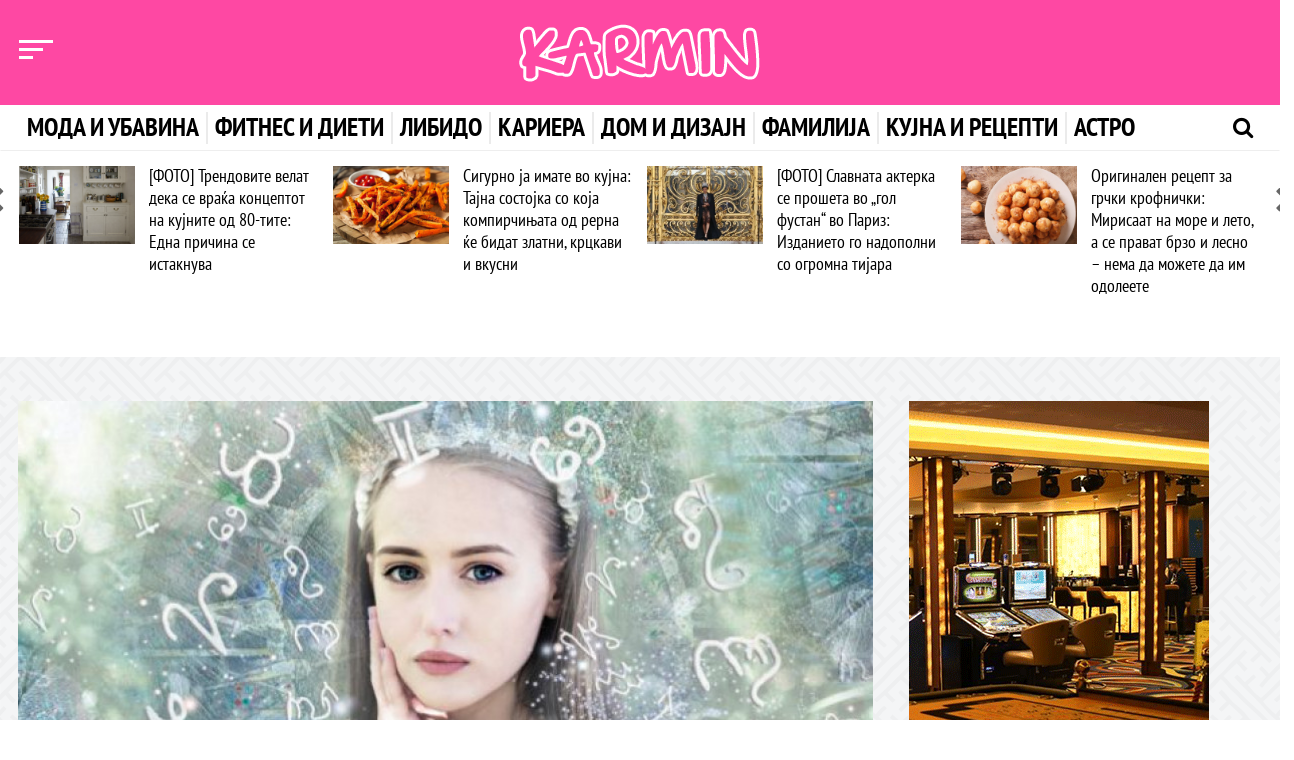

--- FILE ---
content_type: text/html; charset=UTF-8
request_url: https://karmin.tocka.com.mk/vesti/440402/video
body_size: 12011
content:
<style>
    .embed-responsive-16by9 {
        padding-bottom: 32.25% !important;
    }
</style>

<!DOCTYPE html>
<html lang="en">
<head>
    <title>Кармин</title>
    <meta charset="utf-8">
    <meta http-equiv="X-UA-Compatible" content="IE=edge">
    <meta content='width=device-width, height=device-height, initial-scale=1; maximum-scale=1; user-scalable=no;' name='viewport' />
    <link rel="shortcut icon" href="/karmin_design/favicon.ico" />
    <meta property="og:url"           content="https://tocka.com.mkhttps://karmin.tocka.com.mk/vesti/440402/najzlobniot-horoskopski-znak-za-nego-ne-postoi-prostuvanje-a-ke-vi-se-odmazdi-koga-toa-najmalku-go-ocekuvate" />
<meta property="og:type"          content="website" />
<meta property="og:title"         content="Најзлобниот хороскопски знак – за него не постои простување, а ќе ви се одмазди кога тоа најмалку го очекувате" />
<meta property="og:description"   content="Кога се нервозни, најдобро е да исчезнете од нивна близина. Доколку се лути, умеат да бидат сурови, па доколку неискусно се обидете да им помогнете, ќе ви ја покажат нивната груба страна во полн ефект.
" />
<meta property="og:image"         content="https://tocka.com.mk/images/content/golemi/2023-03/a0pOz-a0002d1be493e5363a4e7da725d2b31dbe58c10e.jpg" />
<title>Најзлобниот хороскопски знак – за него не постои простување, а ќе ви се одмазди кога тоа најмалку го очекувате</title>

    <!-- Bootstrap -->
    <link href="/karmin_design/css/bootstrap.min.css" rel="stylesheet">
    <link href="/karmin_design/css/jasny-bootstrap.css" rel="stylesheet">

    <!-- Custom CSS -->
    <link href="/karmin_design/css/custom.css?v=1769497498" rel="stylesheet" media="screen" />
    <link href="/karmin_design/css/single-page.css?v=1769497498" rel="stylesheet" media="screen" />
<link href="https://fonts.googleapis.com/css2?family=Fira+Sans+Condensed:ital,wght@0,400;0,700;1,400;1,700&display=swap"
    rel="stylesheet">
    <link href="/karmin_design/css/arhiva-glavna.css?v=1769497498" rel="stylesheet" media="screen" />
    <link href="/karmin_design/css/custom-responsive.css?v=1769497498" rel="stylesheet" media="screen" />

    <!-- Fonts -->
    <link rel="stylesheet" type="text/css" href="/karmin_design/fonts/ptsans/style.css" />
    <link rel="stylesheet" type="text/css" href="/karmin_design/fonts/opensans/style.css" />
    <link rel="stylesheet" type="text/css" href="/karmin_design/fonts/font-awesome/css/font-awesome.min.css">

    <!-- Owl Carousel 2 -->
    <link rel="stylesheet" href="/karmin_design/owlcarousel/assets/owl.carousel.css">

    <link rel="stylesheet" href="/css/weather-icons.min.css">
    
    
    <!-- HTML5 shim and Respond.js for IE8 support of HTML5 elements and media queries -->
    <!-- WARNING: Respond.js doesn't work if you view the page via file:// -->
    <!--[if lt IE 9]>
    <script src="https://oss.maxcdn.com/html5shiv/3.7.2/html5shiv.min.js"></script>
    <script src="https://oss.maxcdn.com/respond/1.4.2/respond.min.js"></script>
    <![endif]-->

    <script src="https://ajax.googleapis.com/ajax/libs/jquery/1.11.3/jquery.min.js"></script>
    <script src="/js/scripts/script.js?v=1769497498"></script>
    <script src="/js/scripts/menu_expand_karmin.js?v=1769497498"></script>
    <script src="/js/scripts/inner.js?v=1769497498"></script>
<script src="/js/scripts/jquery.sticky-kit.min.js"></script>
    <script>
    (function(i,s,o,g,r,a,m){i['GoogleAnalyticsObject']=r;i[r]=i[r]||function(){
            (i[r].q=i[r].q||[]).push(arguments)},i[r].l=1*new Date();a=s.createElement(o),
        m=s.getElementsByTagName(o)[0];a.async=1;a.src=g;m.parentNode.insertBefore(a,m)
    })(window,document,'script','https://www.google-analytics.com/analytics.js','ga');

    ga('create', 'UA-12655634-1', 'auto');
    ga('send', 'pageview');
</script>
</head>

<body class="theme-karmin">
<div id="fb-root"></div>
<script>(function(d, s, id) {
        var js, fjs = d.getElementsByTagName(s)[0];
        if (d.getElementById(id)) return;
        js = d.createElement(s); js.id = id;
        js.src = "//connect.facebook.net/mk_MK/sdk.js#xfbml=1&version=v2.8&appId=1287650217981838";
        fjs.parentNode.insertBefore(js, fjs);
    }(document, 'script', 'facebook-jssdk'));
</script>

<input type="hidden" id="mainSite" value="karmin">
<div class="navmenu navmenu-default navmenu-fixed-left offcanvas" role="navigation">
    <div class="nav-1 clearfix">
        <!-- Mobile Mode Menu -->
        

        <div class="visible-xs visible-sm">
            <!-- Mobile Mode Menu -->
            <h3 class="logo-icon logo-icon-tocka"><a href="http://tocka.com.mk" class="active">Точка</a></h3>
            <h3 class="logo-icon logo-icon-karmin"><a href="https://karmin.tocka.com.mk">Кармин</a></h3>
            <h3 class="logo-icon logo-icon-supermen"><a href="https://supermen.tocka.com.mk">Супермен</a></h3>
            <h3 class="logo-icon logo-icon-tv"><a href="https://tv.tocka.com.mk">Точка ТВ</a></h3>
        </div>

        <div class="hidden-xs hidden-sm">
            <!-- Desktop Mode Menu -->
            <ul style="display: flex; align-items:center; justify-content: space-around;" class="list-inline-logo">
                <li style="cursor: pointer; height:28px;" onclick="location.href='http://tocka.com.mk'"
                    class="logo-icon logo-icon-tocka"></li>
                <li style="cursor: pointer; height:28px;" onclick="location.href='https://karmin.tocka.com.mk'"
                    class="logo-icon logo-icon-karmin"></li>
                <li style="cursor: pointer; height:28px;" onclick="location.href='https://supermen.tocka.com.mk'"
                    class="logo-icon logo-icon-supermen"></li>
                <li style="cursor: pointer; height:28px;" onclick="location.href='https://tv.tocka.com.mk'"
                    class="logo-icon logo-icon-tv"></li>
            </ul>
        </div>


        <hr class="visible-xs visible-sm margin-top-10 margin-bottom-10" />

        <!-- Nav tabs -->
        <ul class="nav nav-filter-menu" role="tablist">
            <li role="presentation" class="active">
                <a href="#posledni" aria-controls="posledni" role="tab" data-toggle="tab">Последни</a>
            </li>
            <li class="nav-separator"><small><i class="fa fa-circle fa-1x hidden" aria-hidden="true"></i></small></li>
            <li role="presentation">
                <a href="#najchitani" aria-controls="najchitani" role="tab" data-toggle="tab">Најчитани</a>
            </li>
            <li class="nav-separator"><small><i class="fa fa-circle fa-1x hidden" aria-hidden="true"></i></small>
            <li>
            <li>
                <a class="all-news-link" href="/arhiva">Денес</a>
            </li>
        </ul>

        <!-- Tab panes -->
        <div class="tab-content">

            <div role="tabpanel" class="tab-pane active" id="posledni">
                <div class="row" id="nav-menu-najnovi">

                </div>
            </div>

            <div role="tabpanel" class="tab-pane" id="najchitani">
                <div class="row" id="nav-menu-najcitani">

                </div>
            </div>
        </div>
    </div>

    <!-- Other Nav Menu -->
    <div class="nav-2 clearfix">
        <ul class="nav navbar-nav-other">
            
            
            
            
            
            
            
            
            
            
            <li><a href="/pravila-na-koristenje">Правила на користење</a></li>
            <li><a href="/vremenska-prognoza">Временска прогноза</a></li>
            <li><a href="/impresum">Редакција</a></li>
            <li><a href="/marketing">Маркетинг</a></li>
            <li><a href="/kontakt">Контакт</a></li>
        </ul>
    </div>
</div><header>
    <div class="top-menu clearfix">
        <div class="container">
            <div class="row">
                <div class="col-xs-2 col-sm-3 col-md-4">
                    <button type="button" class="collapse-left-menu nav-menu-news" data-toggle="offcanvas" data-target=".navmenu" data-canvas="body">
                        <span></span>
                        <span></span>
                        <span></span>
                    </button>
                </div>
                <div class="col-xs-8 col-sm-6 col-md-4">
                    <a class="navbar-brand-karmin" href="/"></a>
                </div>
                
                </div>
            </div>
        </div>
    </div>



    <nav class="navbar navbar-tochka clearfix">
        <div class="container">
            <!-- Brand and toggle get grouped for better mobile display -->
            <div class="navbar-header">
                <button type="button" class="navbar-toggle collapsed" data-toggle="collapse" data-target="#tochka-menu-navbar-collapse-1" aria-expanded="false">
                    <span class="sr-only">Toggle navigation</span>
                    <span class="icon-bar"></span>
                    <span class="icon-bar"></span>
                    <span class="icon-bar"></span>
                </button>
            </div>

            <!-- Collect the nav links, forms, and other content for toggling -->
            <div class="collapse navbar-collapse" id="tochka-menu-navbar-collapse-1">
                <a href="/" class="fixed-nav-home-ikona"></a>

                <ul class="nav navbar-nav navbar-nav-karmin-desktop">
                    <li class="moda_i_ubavina-expand"><a href="/karmin/arhiva/moda-i-ubavina">Мода и убавина</a></li>
                    <li class="fitnes_i_dieti-expand"><a href="/karmin/arhiva/fitnes-i-dieti">Фитнес и диети</a></li>
                    <li class="libido-expand"><a href="/karmin/arhiva/libido">Либидо</a></li>
                    <li class="kariera-expand"><a href="/karmin/arhiva/kariera">Кариера</a></li>
                    <li class="dom_i_dizajn-expand"><a href="/karmin/arhiva/dom-i-dizajn">Дом и дизајн</a></li>
                    <li class="familija-expand"><a href="/karmin/arhiva/familija">Фамилија</a></li>
                    <li class="kujna_i_recepti-expand"><a href="/karmin/arhiva/kujna-i-recepti">Кујна и рецепти</a></li>
                    <li class="astro-expand"><a href="/karmin/arhiva/astro">Астро</a></li>
                </ul>


                <ul class="nav navbar-nav navbar-nav-karmin-mobile">
                    <li class="vesti"><a href="/vesti">Вести <b class="caret"></b></a>
                        <!-- dropdown-->
                        <ul class="dropdown-menu navmenu-nav" role="menu">
                            <li><a href="/vesti">Насловна</a></li>
                            <li><a href="/arhiva/vesti">Најнови</a></li>
                            <li><a href="#">Топ Вести</a></li>
                            <li><a href="/arhiva/makedonija">Македонија</a></li>
                            <li><a href="/arhiva/region">Регион</a></li>
                            <li><a href="/arhiva/svet">Свет</a></li>
                            <li><a href="/arhiva/analizi">Анализи</a></li>
                        </ul>
                    </li>
                    <li class="sport"><a href="/sport">Спорт <b class="caret"></b></a>
                        <!-- dropdown-->
                        <ul class="dropdown-menu navmenu-nav" role="menu">
                            <li><a href="/sport">Насловна</a></li>
                            <li><a href="/arhiva/sport">Најнови</a></li>
                            <li><a href="/arhiva/fudbal">Фудбал</a></li>
                            <li><a href="/arhiva/kosarka">Кошарка</a></li>
                            <li><a href="/arhiva/rakomet">Ракомет</a></li>
                            <li><a href="/arhiva/tenis">Тенис</a></li>
                            <li><a href="/arhiva/motosport">Мотоспорт</a></li>
                            <li><a href="/arhiva/drugi-sportovi">Други Спортови</a></li>
                        </ul>
                    </li>
                    <li class="zivot"><a href="/zivot">Живот <b class="caret"></b></a>
                        <!-- dropdown-->
                        <ul class="dropdown-menu navmenu-nav" role="menu">
                            <li><a href="/zivot">Насловна</a></li>
                            <li><a href="/arhiva/zivot">Најнови</a></li>
                            <li><a href="/arhiva/patuvanje">Патување</a></li>
                            <li><a href="/arhiva/moda-i-ubavina">Мода и убавина</a></li>
                            <li><a href="/arhiva/dizajn">Дизајн</a></li>
                            <li><a href="/arhiva/ljubov-i-seks">Љубов и секс</a></li>
                            <li><a href="/arhiva/zdravje">Здравје</a></li>
                            <li><a href="/arhiva/kulinarstvo">Кулинарство</a></li>
                        </ul>
                    </li>
                    <li class="shou-biznis"><a href="/show-biznis">Шоу бизнис <b class="caret"></b></a>
                        <!-- dropdown-->
                        <ul class="dropdown-menu navmenu-nav" role="menu">
                            <li><a href="/show-biznis">Насловна</a></li>
                            <li><a href="/arhiva/show-biznis">Најнови</a></li>
                            <li><a href="/arhiva/film">Филм</a></li>
                            <li><a href="/arhiva/muzika">Музика</a></li>
                            <li><a href="/arhiva/selebriti">Селебрити</a></li>
                            <li><a href="/arhiva/mk-scena">МК Сцена</a></li>
                        </ul>
                    </li>
                    <li class="planeta"><a href="/planeta">Планета <b class="caret"></b></a>
                        <!-- dropdown-->
                        <ul class="dropdown-menu navmenu-nav" role="menu">
                            <li><a href="/planeta">Насловна</a></li>
                            <li><a href="/arhiva/planeta">Најнови</a></li>
                            <li><a href="/arhiva/nauka">Наука</a></li>
                            <li><a href="/arhiva/tehnologija">Технологија</a></li>
                        </ul>
                    </li>
                    <li class="avtomobili"><a href="/avtomobili">Автомобили <b class="caret"></b></a>
                        <!-- dropdown-->
                        <ul class="dropdown-menu navmenu-nav" role="menu">
                            <li><a href="/avtomobili">Насловна</a></li>
                            <li><a href="/arhiva/avtomobili">Најнови</a></li>
                            <li><a href="/arhiva/avtomobili-noviteti">Новитети</a></li>
                            <li><a href="/arhiva/avtomobili-tehnologija">Технологија</a></li>
                            <li><a href="/arhiva/avtomobili-zanimlivosti">Занимливости</a></li>
                        </ul>
                    </li>
                    <li class="zabava"><a href="/zabava">Забава <b class="caret"></b></a>
                        <!-- dropdown-->
                        <ul class="dropdown-menu navmenu-nav" role="menu">
                            <li><a href="/zabava">Насловна</a></li>
                            <li><a href="/arhiva/zabava">Најнови</a></li>
                            <li><a href="/arhiva/zanimlivosti">Занимливости</a></li>
                            <li><a href="/arhiva/interesno">Интересно</a></li>
                        </ul>
                    </li>
                    <li class="foto"><a href="/foto">Фото <b class="caret"></b></a>
                        <!-- dropdown-->
                        <ul class="dropdown-menu navmenu-nav" role="menu">
                            <li><a href="/foto">Најновo</a></li>
                        </ul>
                    </li>
                    <li class="video"><a href="/video">Видео <b class="caret"></b></a>
                        <!-- dropdown-->
                        <ul class="dropdown-menu navmenu-nav" role="menu">
                            <li><a href="/video">Најнови</a></li>
                        </ul>
                    </li>
                    <li class="intervju"><a href="/intervju">Интервју <b class="caret"></b></a>
                        <!-- dropdown-->
                        <ul class="dropdown-menu navmenu-nav" role="menu">
                            <li><a href="/intervju">Насловна</a></li>
                            <li><a href="/arhiva/intervju">Најнови</a></li>
                            <li><a href="/arhiva/intervju-sport">Спорт</a></li>
                            <li><a href="/arhiva/intervju-show-biznis">Шоу Бизнис</a></li>
                            <li><a href="/arhiva/intervju-stil">Стил</a></li>
                            <li><a href="/arhiva/intervju-biznis">Бизнис</a></li>
                            <li><a href="/arhiva/intervju-politika">Политика</a></li>
                        </ul>
                    </li>
                    <li class="karmin"><a href="/karmin">Кармин <b class="caret"></b></a>
                        <!-- dropdown-->
                        <ul class="dropdown-menu navmenu-nav" role="menu">
                            <li><a href="/karmin">Насловна</a></li>
                            <li><a href="/karmin/arhiva/moda-i-ubavina">Мода и Убавина</a></li>
                            <li><a href="/karmin/arhiva/fitnes-i-dieti">Фитнес и Диети</a></li>
                            <li><a href="/karmin/arhiva/libido">Либидо</a></li>
                            <li><a href="/karmin/arhiva/kariera">Кариера</a></li>
                            <li><a href="/karmin/arhiva/dom-i-dizajn">Дом и Дизајн</a></li>
                            <li><a href="/karmin/arhiva/familija">Фамилија</a></li>
                            <li><a href="/karmin/arhiva/kujna-i-recepti">Кујна и Рецепти</a></li>
                            <li><a href="/karmin/arhiva/astro">Астро</a></li>
                        </ul>
                    </li>
                    <li class="supermen"><a href="/supermen">Супермен <b class="caret"></b></a>
                        <!-- dropdown-->
                        <ul class="dropdown-menu navmenu-nav" role="menu">
                            <li><a href="/supermen">Насловна</a></li>
                            <li><a href="/supermen/arhiva/zdravje-i-sport">Здравје и Спорт</a></li>
                            <li><a href="/supermen/arhiva/maska-moda">Машка Мода</a></li>
                            <li><a href="/supermen/arhiva/seks-i-zeni">Секс и Жени</a></li>
                            <li><a href="/supermen/arhiva/biznis-i-pari">Бизнис и Пари</a></li>
                            <li><a href="/supermen/arhiva/avtomobili">Автомобили</a></li>
                            <li><a href="/supermen/arhiva/stil">Стил</a></li>
                            <li><a href="/supermen/arhiva/gadgeti">Гаџети</a></li>
                            <li><a href="/supermen/arhiva/supergirl">Supergirl</a></li>
                        </ul>
                    </li>
                    <li class="supermen supermen-expand"><a href="/tv">Точка ТВ <b class="caret"></b></a>
                        <!-- dropdown-->
                        
                        <ul class="dropdown-menu navmenu-nav" role="menu">
                            <li><a href="https://tv.tocka.com.mk/tv">Насловна</a></li>
                            <li><a href="https://tv.tocka.com.mk/tv/arhiva/web_i_video">Веб видео</a></li>
                            <li><a href="https://tv.tocka.com.mk/tv/arhiva/lica">Лица</a></li>
                            <li><a href="https://tv.tocka.com.mk/tv/arhiva/studio">Студио</a></li>
                            <li><a href="https://tv.tocka.com.mk/tv/arhiva/lokal">Локал</a></li>
                            <li><a href="https://tv.tocka.com.mk/tv/arhiva/epp">ЕПП</a></li>
                        </ul>
                    </li>
                    <li class="erotika"><a href="/erotika">18+ <b class="caret"></b></a>
                        <!-- dropdown-->
                        <ul class="dropdown-menu navmenu-nav" role="menu">
                            <li><a href="/erotika">Насловна</a></li>
                            <li><a href="/arhiva/erotika">Најново</a></li>
                        </ul>
                    </li>
                </ul>

                <a class="header-search js-hs"><i class="fa fa-search" aria-hidden="true"></i></a>
                <a class="header-search-close js-hsc"><i class="fa fa-times" aria-hidden="true"></i></a>

            </div>
            <!-- /.navbar-collapse -->
        </div>
        <!-- /.container-fluid -->
    </nav>

</header>

<form class="navbar-form navbar-left js-nf" role="search" method="get" action="/search">
    <div class="form-group container">
        <input type="text" name="q" class="header-form" placeholder="Пребарај" onfocus="this.placeholder = ''" />
        <button type="submit" class="btn-header-search">Пребарај</button>
    </div>
</form>

<section class="nav-expand nav-expand-moda_i_ubavina" id="menu_expanded_moda_i_ubavina">
    <div class="container">
        <div class="row" id="menu-content-moda_i_ubavina">

        </div>
    </div>
</section>

<section class="nav-expand nav-expand-fitnes_i_dieti" id="menu_expanded_fitnes_i_dieti">
    <div class="container">
        <div class="row" id="menu-content-fitnes_i_dieti">

        </div>
    </div>
</section>

<section class="nav-expand nav-expand-libido" id="menu_expanded_libido">
    <div class="container">
        <div class="row" id="menu-content-libido">

        </div>
    </div>
</section>

<section class="nav-expand nav-expand-kariera" id="menu_expanded_kariera">
    <div class="container">
        <div class="row" id="menu-content-kariera">

        </div>
    </div>
</section>

<section class="nav-expand nav-expand-dom_i_dizajn" id="menu_expanded_dom_i_dizajn">
    <div class="container">
        <div class="row" id="menu-content-dom_i_dizajn">

        </div>
    </div>
</section>

<section class="nav-expand nav-expand-familija" id="menu_expanded_familija">
    <div class="container">
        <div class="row" id="menu-content-familija">

        </div>
    </div>
</section>

<section class="nav-expand nav-expand-kujna_i_recepti" id="menu_expanded_kujna_i_recepti">
    <div class="container">
        <div class="row" id="menu-content-kujna_i_recepti">

        </div>
    </div>
</section>

<section class="nav-expand nav-expand-astro" id="menu_expanded_astro">
    <div class="container">
        <div class="row" id="menu-content-astro">

        </div>
    </div>
</section>
<input type="hidden" id="categoryName" value="karmin">
<section class="single-page-top clearfix">
    <div class="container">
        <div class="row">
            <div id="single-page-top" class="owl-carousel single-page-top-slider">

            </div>
        </div>
    </div>
</section>

<section class="epp-jumbo top-14-pading">
    <!-- Revive Adserver Asynchronous JS Tag - Generated with Revive Adserver v5.5.2 -->
<ins data-revive-zoneid="10" data-revive-id="ce23bd2fc6fe29c4aeea54046a74dafd"></ins>
<script async src="//epp.tocka.com.mk/live/www/delivery/asyncjs.php"></script>
</section>

<section class="single-page clearfix">
    <div class="container">
        <div class="row">
            <div class="col-xs-12 col-sm-12 col-md-8">
                <div class="row">
                    <div class="col-xs-12 col-sm-12 col-md-12">
                        <div class="container-with-margin">
                            <div class="vesti-golema vesti-golema-senka img-full-mobile-10">
                                <img src="/images/content/golemi/2023-03/a0pOz-a0002d1be493e5363a4e7da725d2b31dbe58c10e.jpg" />
                                <div class="caption caption-with-shadow-inner">
                                    <h1 class="color-white">Најзлобниот хороскопски знак – за него не постои простување, а ќе ви се одмазди кога тоа најмалку го очекувате</h1>
                                </div>
                            </div>

                            <div class="opcii clearfix">
                                <div class="informacii">
                                    <p><a href="https://karmin.tocka.com.mk/" target="_blank">Кармин</a>
                                    </p>
                                    <p>22/03/2023</p>
                                    <p>22:10</p>
                                    <p><i class="fa fa-eye" aria-hidden="true"></i>
                                        17.985</p>
                                </div>

                                <div class="golemina-font">
                                    <p>Големина на фонт</p>
                                    <a href="#" class="font-small">а</a>
                                    <a href="#" class="font-medium">а</a>
                                    <a href="#" class="font-large">а</a>
                                </div>
                            </div>
                        </div>
                                                <div class="container-750-white">
                            <div class="container-750">
                                <p><strong>Кога се нервозни, најдобро е да исчезнете од нивна близина. Доколку се лути, умеат да бидат сурови, па доколку неискусно се обидете да им помогнете, ќе ви ја покажат нивната груба страна во полн ефект.
</strong></p>
                                
                                                                <div id="news-content">
                                                                        <p>Значи, кога се бесни, заобиколете ги, а поради тоа што умеат да бидат такви и кога не сте вие виновни, може да замислите какви се во ситуации кога нешто сте им згрешиле?<br><p>Тогаш не е доволно да си заминете од нивното опкружување, можеби најдобро е да ја напуштите земјата или континентот. Тие не се држат до изреката „одмаздата се сервира ладна“ – се одмаздуваат сега и веднаш и тоа брутално. </p><p>Погодете за кој хороскопски знак станува збор? Да, во право сте – станува збор за мистериозните Шкорпии кои ја носат титулата најодмаздољубив хороскопски знак.</p><p><img src="/images/content/inside/2023-03/vbxkhm8bdx-najzlobniot-horoskopski-znak-za-niv-ne-postoi-prostuvanje-a-ke-vi-se-odmazdat-koga-toa-najmalku-go-ocekuvate.jpeg" class="news-inner-image"><br></p><p> 
</p><p>Шкорпијата која инаку е себична и негативна, често се повлекува од луѓето во чие друштво ѝ е непријатно, но факт е дека сака да озборува кога за тоа ќе добие можност. 
</p><p>Многу се недоверливи, но доколку ве сакаат ги рушат сите бариери. Нема работа која нема да ја направат за својата друга половина. Сепак, своето не сакаат да го споделуваат со никого, па умеат да бидат многу љубоморни и посесивни во љубовта. 
</p><p>Шкорпиите се многу вредни личности, но и брутално искрени, а лагата најмногу ја презираат. За нив велат и дека се вистински детектори за лаги, па подобро е да не се обидувате да им ја кажувате невистината. 
</p><p><br></p><p>
</p><p>
</p><p>
</p><p></p><p></p></p>

                                                                    </div>
                                                                <hr />
                                <div class="socijalni-mrezi">
    <ul class="list-inline">
        <li>
            <a class="fb-xfbml-parse-ignore" target="_blank" onclick="window.open(this.href, '','left=50,top=50,width=600,height=350,toolbar=0'); return false;" href="https://www.facebook.com/sharer/sharer.php?u=https%3A%2F%2Ftocka.com.mkhttps%3A%2F%2Fkarmin.tocka.com.mk%2Fvesti%2F440402%2Fnajzlobniot-horoskopski-znak-za-nego-ne-postoi-prostuvanje-a-ke-vi-se-odmazdi-koga-toa-najmalku-go-ocekuvate}%2F&amp;src=sdkpreparse"><i class="fa fa-facebook" aria-hidden="true"></i></a></li>
        <li>
            <a href="https://twitter.com/intent/tweet?text=Најзлобниот хороскопски знак – за него не постои простување, а ќе ви се одмазди кога тоа најмалку го очекувате&url=https%3A%2F%2Ftocka.com.mkhttps%3A%2F%2Fkarmin.tocka.com.mk%2Fvesti%2F440402%2Fnajzlobniot-horoskopski-znak-za-nego-ne-postoi-prostuvanje-a-ke-vi-se-odmazdi-koga-toa-najmalku-go-ocekuvate&via=tocka_mk" title="Tweet on Twitter" onclick="window.open(this.href, '','left=50,top=50,width=600,height=350,toolbar=0'); return false;">
                <i class="fa fa-twitter" aria-hidden="true"></i>
            </a>
        </li>
        <li>
            <a href="https://plus.google.com/share?url=https%3A%2F%2Ftocka.com.mkhttps%3A%2F%2Fkarmin.tocka.com.mk%2Fvesti%2F440402%2Fnajzlobniot-horoskopski-znak-za-nego-ne-postoi-prostuvanje-a-ke-vi-se-odmazdi-koga-toa-najmalku-go-ocekuvate" title="Share on Google+" onclick="window.open(this.href, '','left=50,top=50,width=600,height=350,toolbar=0'); return false;">
                <i class="fa fa-google-plus" aria-hidden="true"></i>
            </a>
        </li>
        <li>
            <a href="mailto:?subject=Најзлобниот хороскопски знак – за него не постои простување, а ќе ви се одмазди кога тоа најмалку го очекувате&body=Здраво, прочитај го овој текст: - https%3A%2F%2Ftocka.com.mkhttps%3A%2F%2Fkarmin.tocka.com.mk%2Fvesti%2F440402%2Fnajzlobniot-horoskopski-znak-za-nego-ne-postoi-prostuvanje-a-ke-vi-se-odmazdi-koga-toa-najmalku-go-ocekuvate" title="Share via mail">
                <i class="fa fa-envelope-o" aria-hidden="true"></i>
            </a>
        </li>
    </ul>
</div>                                                                <div class="tags text-center">
                                    <ul class="list-inline">
                                                                                <li><a
                                                href="https://tocka.com.mk/tag/skorpija">Шкорпија</a>
                                        </li>
                                                                                <li><a
                                                href="https://tocka.com.mk/tag/odmazda">Одмазда</a>
                                        </li>
                                                                                <li><a
                                                href="https://tocka.com.mk/tag/zloba">злоба</a>
                                        </li>
                                                                            </ul>
                                </div>
                                                                <div style="margin-left: 40px;">
                                    <div style="width: 300px; float: left; margin-top: 15px; margin-bottom: 50px; ">
                                        <script type="text/javascript">
/* Karmin.mk, 300x250, Banner, Under Article */
ea_spot = 7223;
ea_width = 300;
ea_height = 250;
ea_hash = "hNOHv9qleqCau7qern2L-KSnwPYgd3cNgxENj9KeMdBroVaaq4AxCg,,";
</script>
<script type="text/javascript" src="//eadsrv.com/js/display.js"></script>

                                    </div>
                                    <div style="width: 350px; float:right; margin-top: 15px; margin-bottom: 50px;">
                                        <script type="text/javascript">
/* Karmin.mk, 300x250, TextAds, Under Article */
ea_spot = 9659;
ea_width = 300;
ea_height = 250;
ea_hash = "hNOHv9qleqBoBCptyB8CZtF_5RA-kr5u3N3ezQ9sHO4ds6Fgndcn8A,,";
</script>
<script type="text/javascript" src="//eadsrv.com/js/display.js"></script>
                                    </div>
                                    <div style="clear: both;"></div>
                                </div>
                            </div>
                        </div>
                    </div>
                </div>
            </div>

            <div class="col-xs-12 col-sm-12 col-md-4 right-sidebar">

                <div class="row">
                    <div class="col-xs-12 col-sm-12 col-md-11 right-sidebar-container">
                        <div class="banner-300">
                            <!-- Revive Adserver Javascript Tag - Generated with Revive Adserver v5.5.2 -->
<script type='text/javascript'><!--//<![CDATA[
   var m3_u = (location.protocol=='https:'?'https://epp.tocka.com.mk/live/www/delivery/ajs.php':'http://epp.tocka.com.mk/live/www/delivery/ajs.php');
   var m3_r = Math.floor(Math.random()*99999999999);
   if (!document.MAX_used) document.MAX_used = ',';
   document.write ("<scr"+"ipt type='text/javascript' src='"+m3_u);
   document.write ("?zoneid=2");
   document.write ('&cb=' + m3_r);
   if (document.MAX_used != ',') document.write ("&exclude=" + document.MAX_used);
   document.write (document.charset ? '&charset='+document.charset : (document.characterSet ? '&charset='+document.characterSet : ''));
   document.write ("&loc=" + escape(window.location));
   if (document.referrer) document.write ("&referer=" + escape(document.referrer));
   if (document.context) document.write ("&context=" + escape(document.context));
   document.write ("'><\/scr"+"ipt>");
//]]>--></script><noscript><a href='https://epp.tocka.com.mk/live/www/delivery/ck.php?n=ae535433&cb=INSERT_RANDOM_NUMBER_HERE' target='_blank'><img src='https://epp.tocka.com.mk/live/www/delivery/avw.php?zoneid=2&cb=INSERT_RANDOM_NUMBER_HERE&n=ae535433' border='0' alt='' /></a></noscript>
                        </div>

                        <div class="embed-responsive embed-responsive-16by9">
                            <iframe class="iframe-facebook"
                                src="https://www.facebook.com/plugins/page.php?href=https%3A%2F%2Fwww.facebook.com%2Fkarmin.mk&tabs&width=340&height=154&small_header=true&adapt_container_width=true&hide_cover=false&show_facepile=true&appId"
                                scrolling="no" frameborder="0" allowTransparency="true"></iframe>
                        </div>

                        <div class="denes-right-sidebar cl">

                            <h3 class="denes-naslov">Денес</h3>
                            <!-- Nav tabs -->
                            <ul class="nav nav-filter-menu" role="tablist">
                                <li role="presentation" class="active">
                                    <a href="#najnovi-single" aria-controls="najnovi-single" role="tab"
                                        data-toggle="tab">Најнови</a>
                                </li>
                                <li class="nav-separator">/
                                <li>
                                <li role="presentation">
                                    <a href="#najchitani-single" aria-controls="najchitani-single" role="tab"
                                        data-toggle="tab">Најчитани</a>
                                </li>
                            </ul>
                            <div class="clearfix"></div>
                            <!-- Tab panes -->
                            <div class="tab-content">
                                <div role="tabpanel" class="tab-pane  fade in active" id="najnovi-single">
                                                                        <div class="vesti-mala">
                                        <div class="image">
                                            <a href="https://karmin.tocka.com.mk/vesti/544318/foto-trendovite-velat-deka-se-vraka-konceptot-na-kujnite-od-80-tite-edna-pricina-se-istaknuva" class="img-300-200"><img
                                                    src="/images/content/sredni/2026-01/oLa0l-56b22f5b-50f6-4937-b70c-82bf7ffc7611.png" /></a>
                                        </div>
                                        <div class="caption">
                                            <h3><a href="https://karmin.tocka.com.mk/vesti/544318/foto-trendovite-velat-deka-se-vraka-konceptot-na-kujnite-od-80-tite-edna-pricina-se-istaknuva">[ФОТО] Трендовите велат дека се враќа концептот на кујните од 80-тите: Една причина се истакнува</a></h3>
                                        </div>
                                    </div>
                                                                        <div class="vesti-mala">
                                        <div class="image">
                                            <a href="https://karmin.tocka.com.mk/vesti/544286/sigurno-ja-imate-vo-kujna-tajna-sostojka-so-koja-kompircinjata-od-rerna-ke-bidat-zlatni-krckavi-i-vkusni" class="img-300-200"><img
                                                    src="/images/content/sredni/2026-01/GLsnT-356457-slatkikrompirbatatshutterstock-438407203-ff.jpg" /></a>
                                        </div>
                                        <div class="caption">
                                            <h3><a href="https://karmin.tocka.com.mk/vesti/544286/sigurno-ja-imate-vo-kujna-tajna-sostojka-so-koja-kompircinjata-od-rerna-ke-bidat-zlatni-krckavi-i-vkusni">Сигурно ја имате во кујна: Тајна состојка со која компирчињата од рерна ќе бидат златни, крцкави и вкусни</a></h3>
                                        </div>
                                    </div>
                                                                        <div class="vesti-mala">
                                        <div class="image">
                                            <a href="https://karmin.tocka.com.mk/vesti/544268/foto-slavnata-akterka-se-proseta-vo-gol-fustan-vo-pariz-izdanieto-go-nadopolni-so-ogromna-tijara" class="img-300-200"><img
                                                    src="/images/content/sredni/2026-01/AiCIT-260126080.3-xl.webp" /></a>
                                        </div>
                                        <div class="caption">
                                            <h3><a href="https://karmin.tocka.com.mk/vesti/544268/foto-slavnata-akterka-se-proseta-vo-gol-fustan-vo-pariz-izdanieto-go-nadopolni-so-ogromna-tijara">[ФОТО] Славната актерка се прошета во „гол фустан“ во Париз: Изданието го надополни со огромна тијара</a></h3>
                                        </div>
                                    </div>
                                                                    </div>

                                <div role="tabpanel" class="tab-pane" id="najchitani-single">
                                                                        <div class="vesti-mala">
                                        <div class="image">
                                            <a href="https://karmin.tocka.com.mk/vesti/544286/sigurno-ja-imate-vo-kujna-tajna-sostojka-so-koja-kompircinjata-od-rerna-ke-bidat-zlatni-krckavi-i-vkusni" class="img-300-200"><img
                                                    src="/images/content/sredni/2026-01/GLsnT-356457-slatkikrompirbatatshutterstock-438407203-ff.jpg" /></a>
                                        </div>
                                        <div class="caption">
                                            <h3><a href="https://karmin.tocka.com.mk/vesti/544286/sigurno-ja-imate-vo-kujna-tajna-sostojka-so-koja-kompircinjata-od-rerna-ke-bidat-zlatni-krckavi-i-vkusni">Сигурно ја имате во кујна: Тајна состојка со која компирчињата од рерна ќе бидат златни, крцкави и вкусни</a></h3>
                                        </div>
                                    </div>
                                                                        <div class="vesti-mala">
                                        <div class="image">
                                            <a href="https://karmin.tocka.com.mk/vesti/544268/foto-slavnata-akterka-se-proseta-vo-gol-fustan-vo-pariz-izdanieto-go-nadopolni-so-ogromna-tijara" class="img-300-200"><img
                                                    src="/images/content/sredni/2026-01/AiCIT-260126080.3-xl.webp" /></a>
                                        </div>
                                        <div class="caption">
                                            <h3><a href="https://karmin.tocka.com.mk/vesti/544268/foto-slavnata-akterka-se-proseta-vo-gol-fustan-vo-pariz-izdanieto-go-nadopolni-so-ogromna-tijara">[ФОТО] Славната актерка се прошета во „гол фустан“ во Париз: Изданието го надополни со огромна тијара</a></h3>
                                        </div>
                                    </div>
                                                                        <div class="vesti-mala">
                                        <div class="image">
                                            <a href="https://karmin.tocka.com.mk/vesti/544318/foto-trendovite-velat-deka-se-vraka-konceptot-na-kujnite-od-80-tite-edna-pricina-se-istaknuva" class="img-300-200"><img
                                                    src="/images/content/sredni/2026-01/oLa0l-56b22f5b-50f6-4937-b70c-82bf7ffc7611.png" /></a>
                                        </div>
                                        <div class="caption">
                                            <h3><a href="https://karmin.tocka.com.mk/vesti/544318/foto-trendovite-velat-deka-se-vraka-konceptot-na-kujnite-od-80-tite-edna-pricina-se-istaknuva">[ФОТО] Трендовите велат дека се враќа концептот на кујните од 80-тите: Една причина се истакнува</a></h3>
                                        </div>
                                    </div>
                                                                    </div>
                            </div>
                        </div>

                        
                                                <div class="sticky-wrapper">
                            <div id="sticky-helper"></div>
                            <div id="sticky-banner">
                                <iframe src="about:blank" data-src="/api/banner/load/37" scrolling="no"
                                    frameborder="0" allowTransparency="true" onload="resizeIframe(this)"></iframe>
                            </div>
                        </div>
                                            </div>
                </div>
            </div>
        </div>
    </div>
</section>
<section class="sponzorirani-linkovi clearfix">
    <div class="container">
        <div class="row">
            <div class="col-xs-12 col-sm-12 col-md-12">
                <h2 class="title"><span
                        class=" pink-color ">Спонзорирани</span>
                    линкови</h2>
                <span class="status-label">Маркетинг</span>
            </div>
        </div>
        <div class="row sl-items">
                        <div class="col-xs-12 col-sm-12 col-md-4 sl-item">
                <div class="row">
                    <div class="col-xs-3 col-sm-3 col-md-5 sl-item-padding">
                        <div class="image ">
                            <a href="/sponsored-link/62" target="_blank"><img
                                    src="/images/sponsored-links/2025-12/kRkZT-baner-libido-2.jpg" /></a>
                        </div>
                    </div>
                    <div class="col-xs-9 col-sm-9 col-md-7">
                        <div
                            class="tekst caption">
                            <h3><a style="color: #000" href="/sponsored-link/62"
                                    target="_blank">НАЈШИРОК АСОРТИМАН И НАЈПОВОЛНИ ЦЕНИ</a></h3>
                            <p><a style="color: #000" href="/sponsored-link/62"
                                    target="_blank">Секси играчки, козметика, секси веш и физичка продавница во центарот на Скопје</a></p>
                        </div>
                    </div>
                </div>
            </div>
                        <div class="col-xs-12 col-sm-12 col-md-4 sl-item">
                <div class="row">
                    <div class="col-xs-3 col-sm-3 col-md-5 sl-item-padding">
                        <div class="image ">
                            <a href="/sponsored-link/20" target="_blank"><img
                                    src="/images/sponsored-links/2025-11/5pUBr-1-.png" /></a>
                        </div>
                    </div>
                    <div class="col-xs-9 col-sm-9 col-md-7">
                        <div
                            class="tekst caption">
                            <h3><a style="color: #000" href="/sponsored-link/20"
                                    target="_blank">НОВА КОЛЕКЦИЈА НА ФРАНЦУСКИ ЛЕЖАИ</a></h3>
                            <p><a style="color: #000" href="/sponsored-link/20"
                                    target="_blank">Откриј ја новата генерација на француски лежаи во Мебел-Ви</a></p>
                        </div>
                    </div>
                </div>
            </div>
                        <div class="col-xs-12 col-sm-12 col-md-4 sl-item">
                <div class="row">
                    <div class="col-xs-3 col-sm-3 col-md-5 sl-item-padding">
                        <div class="image ">
                            <a href="/sponsored-link/63" target="_blank"><img
                                    src="/images/sponsored-links/2025-12/XKD4C-baner-libido.jpg" /></a>
                        </div>
                    </div>
                    <div class="col-xs-9 col-sm-9 col-md-7">
                        <div
                            class="tekst caption">
                            <h3><a style="color: #000" href="/sponsored-link/63"
                                    target="_blank">ИЛЈАДНИЦИ СЕКСИ АРТИКЛИ НА ЕДНО МЕСТО</a></h3>
                            <p><a style="color: #000" href="/sponsored-link/63"
                                    target="_blank">Најбогат избор, најниски цени и физичка продавница во центарот на Скопје</a></p>
                        </div>
                    </div>
                </div>
            </div>
                    </div>
    </div>
</section>

<section id="section-end-news">
    <div class="container">
        <hr />
    </div>
    </div>
</section>

<div id="related-galleries">

</div>

<section class="najchitani  bg-silver clearfix">
    <div class="container">
        <div class="naslov-filter naslov-filter-najchitani clearfix">
            <h3 class="title"><a href="#">Не Пропуштајте</a></h3>
            <ul class="list-inline filter-2" role="tablist">
                <li class="active" role="presentation"><a href="#24-chasa" aria-controls="24-chasa" role="tab"
                        data-toggle="tab">24 часа</a></li>
                <li role="presentation"><a href="#7-dena" aria-controls="7-dena" role="tab" data-toggle="tab">7 дена</a>
                </li>
                <li role="presentation"><a href="#30-dena" aria-controls="30-dena" role="tab" data-toggle="tab">30
                        дена</a></li>
            </ul>
        </div>

        <div class="clearfix"></div>

        <div class="tab-content">
            <div role="tabpanel" class="tab-pane fade in active" id="24-chasa">
                <div class="row">

                    <div class="col-xs-12 col-sm-6 col-md-3">
                        <div class="vesti-mala">
                            <div class="image">
                                <a href="#"><img src="/karmin_design/images/karmin/karmin-4.jpg" alt="Image" /></a>
                            </div>
                            <div class="caption">
                                <h3 class="margin-top-10"><a href="#">Уринираат по себе, бидејќи немаат право на пауза:
                                        Работниците не смеат ни да јадат</a></h3>
                            </div>
                        </div>
                    </div>

                    <div class="col-xs-12 col-sm-6 col-md-3  margin-bottom-30-sm">
                        <div class="vesti-mala">
                            <div class="image">
                                <a href="#"><img src="/karmin_design/images/karmin/karmin-5.jpg" alt="Image" /></a>
                            </div>
                            <div class="caption">
                                <h3 class="margin-top-10"><a href="#">"FORBES" измери: Колку "тежат" најбогатите
                                        Македонци?</a></h3>
                            </div>
                        </div>
                    </div>

                    <div class="col-xs-12 col-sm-6 col-md-3">
                        <div class="vesti-mala">
                            <div class="image">
                                <a href="#"><img src="/karmin_design/images/karmin/karmin-6.jpg" alt="Image" /></a>
                            </div>
                            <div class="caption">
                                <h3 class="margin-top-10"><a href="#">Последните зборови му биле: „Мамо, ќе умрам” – Ова
                                        е најморничавата приказна за масакрот во Орландо</a></h3>
                            </div>
                        </div>
                    </div>

                    <div class="col-xs-12 col-sm-6 col-md-3">
                        <div class="vesti-mala">
                            <div class="image">
                                <a href="#"><img src="/karmin_design/images/karmin/karmin-7.jpg" alt="Image" /></a>
                            </div>
                            <div class="caption">
                                <h3 class="margin-top-10"><a href="#">Запленетото "Ферари" наменето за Македонија било
                                        нашминкана Тојота</a></h3>
                            </div>
                        </div>
                    </div>

                </div>
            </div>

            <div role="tabpanel" class="tab-pane fade " id="7-dena">

                <div class="row">

                    <div class="col-xs-12 col-sm-6 col-md-3">
                        <div class="vesti-mala">
                            <div class="image">
                                <a href="#"><img src="/karmin_design/images/karmin/karmin-4.jpg" alt="Image" /></a>
                            </div>
                            <div class="caption">
                                <h3 class="margin-top-10"><a href="#">Уринираат по себе, бидејќи немаат право на пауза:
                                        Работниците не смеат ни да јадат</a></h3>
                            </div>
                        </div>
                    </div>

                    <div class="col-xs-12 col-sm-6 col-md-3  margin-bottom-30-sm">
                        <div class="vesti-mala">
                            <div class="image">
                                <a href="#"><img src="/karmin_design/images/karmin/karmin-5.jpg" alt="Image" /></a>
                            </div>
                            <div class="caption">
                                <h3 class="margin-top-10"><a href="#">"FORBES" измери: Колку "тежат" најбогатите
                                        Македонци?</a></h3>
                            </div>
                        </div>
                    </div>

                    <div class="col-xs-12 col-sm-6 col-md-3">
                        <div class="vesti-mala">
                            <div class="image">
                                <a href="#"><img src="/karmin_design/images/karmin/karmin-6.jpg" alt="Image" /></a>
                            </div>
                            <div class="caption">
                                <h3 class="margin-top-10"><a href="#">Последните зборови му биле: „Мамо, ќе умрам” – Ова
                                        е најморничавата приказна за масакрот во Орландо</a></h3>
                            </div>
                        </div>
                    </div>

                    <div class="col-xs-12 col-sm-6 col-md-3">
                        <div class="vesti-mala">
                            <div class="image">
                                <a href="#"><img src="/karmin_design/images/karmin/karmin-7.jpg" alt="Image" /></a>
                            </div>
                            <div class="caption">
                                <h3 class="margin-top-10"><a href="#">Запленетото "Ферари" наменето за Македонија било
                                        нашминкана Тојота</a></h3>
                            </div>
                        </div>
                    </div>

                </div>
            </div>

            <div role="tabpanel" class="tab-pane fade " id="30-dena">
                <div class="row">

                    <div class="col-xs-12 col-sm-6 col-md-3">
                        <div class="vesti-mala">
                            <div class="image">
                                <a href="#"><img src="/karmin_design/images/karmin/karmin-4.jpg" alt="Image" /></a>
                            </div>
                            <div class="caption">
                                <h3 class="margin-top-10"><a href="#">Уринираат по себе, бидејќи немаат право на пауза:
                                        Работниците не смеат ни да јадат</a></h3>
                            </div>
                        </div>
                    </div>

                    <div class="col-xs-12 col-sm-6 col-md-3  margin-bottom-30-sm">
                        <div class="vesti-mala">
                            <div class="image">
                                <a href="#"><img src="/karmin_design/images/karmin/karmin-5.jpg" alt="Image" /></a>
                            </div>
                            <div class="caption">
                                <h3><a href="#">"FORBES" измери: Колку "тежат" најбогатите Македонци?</a></h3>
                            </div>
                        </div>
                    </div>

                    <div class="col-xs-12 col-sm-6 col-md-3">
                        <div class="vesti-mala">
                            <div class="image">
                                <a href="#"><img src="/karmin_design/images/karmin/karmin-6.jpg" alt="Image" /></a>
                            </div>
                            <div class="caption">
                                <h3 class="margin-top-10"><a href="#">Последните зборови му биле: „Мамо, ќе умрам” – Ова
                                        е најморничавата приказна за масакрот во Орландо</a></h3>
                            </div>
                        </div>
                    </div>

                    <div class="col-xs-12 col-sm-6 col-md-3">
                        <div class="vesti-mala">
                            <div class="image">
                                <a href="#"><img src="/karmin_design/images/karmin/karmin-7.jpg" alt="Image" /></a>
                            </div>
                            <div class="caption">
                                <h3 class="margin-top-10"><a href="#">Запленетото "Ферари" наменето за Македонија било
                                        нашминкана Тојота</a></h3>
                            </div>
                        </div>
                    </div>

                </div>
            </div>

        </div>

    </div>

</section>


<footer class="clearfix">

    <div class="black-menu">
        <div class="container">
            <ul class="nav-footer list-inline">
                <li><a href="/vesti">Вести</a></li>
                <li><a href="/sport">Спорт</a></li>
                <li><a href="/zivot">Живот</a></li>
                <li><a href="/show-biznis">Шоу бизнис</a></li>
                <li><a href="/planeta">Планета</a></li>
                <li><a href="/avtomobili">Автомобили</a></li>
                <li><a href="/zabava">Забава</a></li>
                <li><a href="/erotika">18+</a></li>
                <li><a href="/foto">Фото</a></li>
                <li><a href="/video">Видео</a></li>
                <li><a href="/intervju">Интервју</a></li>
                <li><a href="/karmin">Кармин</a></li>
                <li><a href="/supermen">Супермен</a></li>
                <li><a href="/tv">Точка ТВ</a></li> 
                
            </ul>

            <ul class="nav-social-footer list-inline">
                <li class="tocka-footer-social-links" style="display: none;"><a href="https://www.facebook.com/tockamk/"
                        target="_blank"><i class="fa fa-facebook-official" aria-hidden="true"></i></a></li>
                <li class="karmin-footer-social-links" style="display: none;"><a
                        href="https://www.facebook.com/karmin.mk/" target="_blank"><i class="fa fa-facebook-official"
                            aria-hidden="true"></i></a></li>
                <li class="supermen-footer-social-links" style="display: none;"><a
                        href="https://www.facebook.com/supermen.mk/" target="_blank"><i class="fa fa-facebook-official"
                            aria-hidden="true"></i></a></li>
                <li><a href="https://twitter.com/tocka_mk" target="_blank"><i class="fa fa-twitter"
                            aria-hidden="true"></i></a></li>
                <li class="tocka-footer-social-links" style="display: none;"><a
                        href="https://www.instagram.com/tockagram/" target="_blank"><i class="fa fa-instagram"
                            aria-hidden="true"></i></a></li>
                <li class="karmin-footer-social-links" style="display: none;"><a
                        href="https://www.instagram.com/karmin_mk/" target="_blank"><i class="fa fa-instagram"
                            aria-hidden="true"></i></a></li>
                <li class="supermen-footer-social-links" style="display: none;"><a
                        href="https://www.instagram.com/supermen_mk/" target="_blank"><i class="fa fa-instagram"
                            aria-hidden="true"></i></a></li>
                <li><a href="https://www.youtube.com/channel/UClmll2wKLOuklPdwkB1C-0A" target="_blank"><i
                            class="fa fa-youtube-play" aria-hidden="true"></i></a></li>

                
            </ul>
        </div>
    </div>

    <div class="category-menu">
        <div class="container">
            <div class="row">
                <div class="col-xs-12 col-sm-12 col-md-8">

                    <div class="footer-link-item clearfix">
                        <h3><a href="/vesti">Вести</a></h3>
                        <ul class="list-inline">
                            <li><a href="/arhiva/makedonija">Македонија</a></li>:
                            <li><a href="/arhiva/region">Регион</a></li>:
                            <li><a href="/arhiva/svet">Свет</a></li>:
                            <li><a href="/arhiva/analizi">Анализи</a></li>
                        </ul>
                    </div>

                    <div class="footer-link-item clearfix">
                        <h3><a href="/sport">Спорт</a></h3>
                        <ul class="list-inline">
                            <li><a href="/arhiva/fudbal">Фудбал</a></li>:
                            <li><a href="/arhiva/kosarka">Кошарка</a></li>:
                            <li><a href="/arhiva/rakomet">Ракомет</a></li>:
                            <li><a href="/arhiva/tenis">Тенис</a></li>:
                            <li><a href="/arhiva/motosport">Мотоспорт</a></li>:
                            <li><a href="/arhiva/drugi-sportovi">Други спортови</a></li>
                        </ul>
                    </div>

                    <div class="footer-link-item clearfix">
                        <h3><a href="/zivot">Живот</a></h3>
                        <ul class="list-inline">
                            <li><a href="/arhiva/zdravje">Здравје</a></li>:
                            <li><a href="/arhiva/moda-i-ubavina">Мода и убавина</a></li>:
                            <li><a href="/arhiva/ljubov-i-seks">Љубов и секс</a></li>:
                            <li><a href="/arhiva/patuvanje">Патување</a></li>:
                            <li><a href="/arhiva/kulinarstvo">Кулинарство</a></li>
                            <li><a href="/arhiva/dizajn">Дизајн</a></li>
                        </ul>
                    </div>

                    <div class="footer-link-item clearfix">
                        <h3><a href="/show-biznis">Шоу Бизнис</a></h3>
                        <ul class="list-inline">
                            <li><a href="/arhiva/film">Филм</a></li>:
                            <li><a href="/arhiva/muzika">Музика</a></li>:
                            <li><a href="/arhiva/selebriti">Селебрити</a></li>:
                            <li><a href="/arhiva/mk-scena">МК Сцена</a></li>
                        </ul>
                    </div>

                    <div class="footer-link-item footer-link-item-last clearfix">
                        <ul class="list-inline">
                            <li><a href="/arhiva/nauka">Наука</a></li>:
                            <li><a href="/arhiva/tehnologija">Технологија</a></li>:
                            <li><a href="/avtomobili">Автомобили</a></li>:
                            <li><a href="/zabava">Забава</a></li>:
                            <li><a href="/erotika">Еротика</a></li>:
                            <li><a href="/foto">Фото</a></li>:
                            <li><a href="/video">Видео</a></li>:
                            <li><a href="/intervju">Интервју</a></li>
                        </ul>
                    </div>


                    <ul class="list-inline footer-tocka_tv pt-0">
                        <li> <a href="https://www.youtube.com/channel/UClmll2wKLOuklPdwkB1C-0A" target="_blank">
                                <img class="width-200" src='/tocka_design/images/tocka-tv-logo.png' />
                            </a>
                        </li>
                    </ul>

                </div>

                <div class="col-xs-12 col-sm-12 col-md-1">
                </div>

                <div class="col-xs-12 col-sm-12 col-md-3">
                    <form class="pretplata">
                        <input type="text" placeholder="Вашиот e-mail" class="pole-pretplata form-control"
                            onfocus="this.placeholder=''" onblur="this.placeholder='Вашиот e-mail'" />
                        <input type="submit" Value="" class="btn btn-pretplata" />
                    </form>

                    <ul class="list-inline tochka-footer-links">
                        <li><a href="/impresum">Импресум</a></li>/
                        <li><a href="/marketing">Маркетинг</a></li>/
                        <li><a href="/kontakt">Контакт</a></li>
                    </ul>

                    <div class="copyright">
                        <span class="logo-footer"><img src="/tocka_design/images/logo-footer.png" /></span>
                        <p>Copyright © Точка Медиа 2005-2026</p>
                        <ul class="list-inline tochka-footer-links pt-0">
                            <li><a href="/pravila-na-koristenje">Правила на користење</a></li>
                        </ul>
                    </div>

                    <ul class="list-inline tochka-footer-links pt-0">
                        <li> 
                            <a href='https://www.iab.mk/etichki-kodeks/' target="_blank">
                                <img class="width-200" src='//www.iab.mk/wp-content/themes/iab/img/badges/crn/IAB-Badge-black-L.png' />
                            </a>
                        </li>
                    </ul>
                    <ul class="list-inline tochka-footer-links footer-tocka_tv-mobile pt-0">
                        <li> 
                            <a href="https://www.youtube.com/channel/UClmll2wKLOuklPdwkB1C-0A" target="_blank">
                                <img class="width-200" src="/tocka_design/images/tocka-tv-logo.png"/>
                            </a>
                        </li>
                    </ul>
                </div>

            </div>

        </div>
    </div>
</footer>

<div class="page-shadow"></div>

<a href="https://tocka.com.mk" class="showBackToHome">назад до tocka.com.mk</a>
<a href="#" class="scrollToTop">
    <i class="fa fa-angle-up" aria-hidden="true"></i>
</a>

<!-- Include all compiled plugins (below), or include individual files as needed -->
<script src="/karmin_design/js/bootstrap.min.js"></script>
<script src="/karmin_design/js/jasny-bootstrap.min.js"></script>

<!-- Custom Script  -->
<script src="/karmin_design/js/main.js?v=1"></script>

<!-- Owl Carousel 2 Script -->
<script src="/karmin_design/owlcarousel/owl.carousel.min.js"></script>

<!-- Custom Owl Carousel 2 Script -->
<script src="/karmin_design/js/custom-carousel.js?v=1"></script>

<div class="epp-takeover-desktop" style="position: fixed; bottom: 5px; z-index: 9999;">
    
</div>

<div class="epp-takeover" style="position: fixed; right: 0;bottom: 5px; left: 0; text-align: center; z-index: 9998;">
    
</div>

<div class="epp-floater" style="position: fixed; z-index: 9998; margin-bottom: 40px; top: 25%;">
    
</div>

<script>
    /*left menu is open*/
    $(".collapse-left-menu").click(function() {
        $('html').toggleClass('overflow-hidden');
    });
    // $(function() { $.smartbanner() } );
</script>



</body>

</html>


--- FILE ---
content_type: text/html; charset=UTF-8
request_url: https://karmin.tocka.com.mk/api/get-top-news/karmin
body_size: 1652
content:
<div class="item">
        <div class="col-xs-4 col-sm-5 col-md-5">
            <div class="image">
                <a href="https://karmin.tocka.com.mk/vesti/544318/foto-trendovite-velat-deka-se-vraka-konceptot-na-kujnite-od-80-tite-edna-pricina-se-istaknuva"><img src="/images/content/mali/2026-01/oLa0l-56b22f5b-50f6-4937-b70c-82bf7ffc7611.png" /></a>
            </div>
        </div>
        <div class="col-xs-8 col-sm-7 col-md-7">
            <h4><a href="https://karmin.tocka.com.mk/vesti/544318/foto-trendovite-velat-deka-se-vraka-konceptot-na-kujnite-od-80-tite-edna-pricina-se-istaknuva">[ФОТО] Трендовите велат дека се враќа концептот на кујните од 80-тите: Една причина се истакнува</a></h4>
        </div>
    </div>
    <div class="item">
        <div class="col-xs-4 col-sm-5 col-md-5">
            <div class="image">
                <a href="https://karmin.tocka.com.mk/vesti/544286/sigurno-ja-imate-vo-kujna-tajna-sostojka-so-koja-kompircinjata-od-rerna-ke-bidat-zlatni-krckavi-i-vkusni"><img src="/images/content/mali/2026-01/GLsnT-356457-slatkikrompirbatatshutterstock-438407203-ff.jpg" /></a>
            </div>
        </div>
        <div class="col-xs-8 col-sm-7 col-md-7">
            <h4><a href="https://karmin.tocka.com.mk/vesti/544286/sigurno-ja-imate-vo-kujna-tajna-sostojka-so-koja-kompircinjata-od-rerna-ke-bidat-zlatni-krckavi-i-vkusni">Сигурно ја имате во кујна: Тајна состојка со која компирчињата од рерна ќе бидат златни, крцкави и вкусни</a></h4>
        </div>
    </div>
    <div class="item">
        <div class="col-xs-4 col-sm-5 col-md-5">
            <div class="image">
                <a href="https://karmin.tocka.com.mk/vesti/544268/foto-slavnata-akterka-se-proseta-vo-gol-fustan-vo-pariz-izdanieto-go-nadopolni-so-ogromna-tijara"><img src="/images/content/mali/2026-01/AiCIT-260126080.3-xl.webp" /></a>
            </div>
        </div>
        <div class="col-xs-8 col-sm-7 col-md-7">
            <h4><a href="https://karmin.tocka.com.mk/vesti/544268/foto-slavnata-akterka-se-proseta-vo-gol-fustan-vo-pariz-izdanieto-go-nadopolni-so-ogromna-tijara">[ФОТО] Славната актерка се прошета во „гол фустан“ во Париз: Изданието го надополни со огромна тијара</a></h4>
        </div>
    </div>
    <div class="item">
        <div class="col-xs-4 col-sm-5 col-md-5">
            <div class="image">
                <a href="https://karmin.tocka.com.mk/vesti/544047/originalen-recept-za-grcki-krofnicki-mirisaat-na-more-i-leto-a-se-pravat-brzo-i-lesno-nema-da-mozete-da-im-odoleete"><img src="/images/content/mali/2026-01/54egl-screenshot-12.png" /></a>
            </div>
        </div>
        <div class="col-xs-8 col-sm-7 col-md-7">
            <h4><a href="https://karmin.tocka.com.mk/vesti/544047/originalen-recept-za-grcki-krofnicki-mirisaat-na-more-i-leto-a-se-pravat-brzo-i-lesno-nema-da-mozete-da-im-odoleete">Оригинален рецепт за грчки крофнички: Мирисаат на море и лето, а се прават брзо и лесно – нема да можете да им одолеете</a></h4>
        </div>
    </div>
    <div class="item">
        <div class="col-xs-4 col-sm-5 col-md-5">
            <div class="image">
                <a href="https://karmin.tocka.com.mk/vesti/544034/foto-bebence-rodeno-vo-skopje-so-1-100-grama-i-srceva-maana-po-50-dena-vo-bolnica-zaminuva-doma-prikazni-koi-n-potsetuvaat-zosto-medicinata-ne-e-samo-profesija"><img src="/images/content/mali/2026-01/SgcwX-.png" /></a>
            </div>
        </div>
        <div class="col-xs-8 col-sm-7 col-md-7">
            <h4><a href="https://karmin.tocka.com.mk/vesti/544034/foto-bebence-rodeno-vo-skopje-so-1-100-grama-i-srceva-maana-po-50-dena-vo-bolnica-zaminuva-doma-prikazni-koi-n-potsetuvaat-zosto-medicinata-ne-e-samo-profesija">[ФОТО] Бебенце родено во Скопје со 1.100 грама и срцева маана, по 50 дена во болница, заминува дома: „Приказни кои нè потсетуваат зошто медицината не е само професија“</a></h4>
        </div>
    </div>
    <div class="item">
        <div class="col-xs-4 col-sm-5 col-md-5">
            <div class="image">
                <a href="https://karmin.tocka.com.mk/vesti/543990/zenite-rodeni-vo-ovie-3-horoskopski-znaci-se-magnet-za-mazite-no-ne-se-otvoreni-za-klasicen-brak"><img src="/images/content/mali/2026-01/ppJc7-1.png" /></a>
            </div>
        </div>
        <div class="col-xs-8 col-sm-7 col-md-7">
            <h4><a href="https://karmin.tocka.com.mk/vesti/543990/zenite-rodeni-vo-ovie-3-horoskopski-znaci-se-magnet-za-mazite-no-ne-se-otvoreni-za-klasicen-brak">Жените родени во овие 3 хороскопски знаци се магнет за мажите, но не се отворени за класичен брак</a></h4>
        </div>
    </div>
    <div class="item">
        <div class="col-xs-4 col-sm-5 col-md-5">
            <div class="image">
                <a href="https://karmin.tocka.com.mk/vesti/543970/foto-kozen-fustan-so-srceviden-izrez-koj-ne-se-zaborava-modnoto-izdanie-na-sofija-vergara-go-zagrea-los-andzeles"><img src="/images/content/mali/2026-01/ppWPU-410344-sofijavergaraprofimedia1067911781-ff.jpg" /></a>
            </div>
        </div>
        <div class="col-xs-8 col-sm-7 col-md-7">
            <h4><a href="https://karmin.tocka.com.mk/vesti/543970/foto-kozen-fustan-so-srceviden-izrez-koj-ne-se-zaborava-modnoto-izdanie-na-sofija-vergara-go-zagrea-los-andzeles">[ФОТО] Кожен фустан со срцевиден изрез кој не се заборава: Модното издание на Софија Вергара го „загреа“ Лос Анџелес</a></h4>
        </div>
    </div>
    <div class="item">
        <div class="col-xs-4 col-sm-5 col-md-5">
            <div class="image">
                <a href="https://karmin.tocka.com.mk/vesti/543819/foto-edna-od-najubavite-akterki-vo-retro-izdanie-stariot-model-na-farmerki-e-povtorno-in-a-patikite-sigurno-gi-imate"><img src="/images/content/mali/2026-01/X05IF-205252-profimedia-1067323031-f.webp" /></a>
            </div>
        </div>
        <div class="col-xs-8 col-sm-7 col-md-7">
            <h4><a href="https://karmin.tocka.com.mk/vesti/543819/foto-edna-od-najubavite-akterki-vo-retro-izdanie-stariot-model-na-farmerki-e-povtorno-in-a-patikite-sigurno-gi-imate">[ФОТО] Една од најубавите актерки во ретро издание: Стариот модел на фармерки е повторно „ин“, а патиките сигурно ги имате</a></h4>
        </div>
    </div>


--- FILE ---
content_type: text/css
request_url: https://karmin.tocka.com.mk/karmin_design/css/custom.css?v=1769497498
body_size: 7048
content:
/******************************* GENERAL CSS ****************************/

body {
    font-family: 'PT Sans Narrow Bold', Arial !important;
    overflow-x: hidden;
}
html {
    overflow-x: hidden;
}
.overflow-hidden, .overflow-hidden body {
    overflow: hidden !important;
    position: relative !important;
    height: 100% !important;
}
img {
    width: 100%;
}
a {
    color: #000;
    font-family: 'PT Sans Narrow Bold', Arial !important;
    -webkit-transition: all 0.1s ease-in-out;
    -moz-transition: all 0.1s ease-in-out;
    -o-transition: all 0.1s ease-in-out;
    transition: all 0.1s ease-in-out;
}
a:hover, a:focus {
    color: #fe48a3;
    text-decoration: none;
}
a:focus {
    outline: 0;
    outline-offset: inherit;
}
section {
    width: 100%;
    position: relative;
}
.row {
    margin-right: -8px;
    margin-left: -8px;
}
.col-xs-1, .col-sm-1, .col-md-1, .col-lg-1, .col-xs-2, .col-sm-2, .col-md-2, .col-lg-2, .col-xs-3, .col-sm-3, .col-md-3, .col-lg-3, .col-xs-4, .col-sm-4, .col-md-4, .col-lg-4, .col-xs-5, .col-sm-5, .col-md-5, .col-lg-5, .col-xs-6, .col-sm-6, .col-md-6, .col-lg-6, .col-xs-7, .col-sm-7, .col-md-7, .col-lg-7, .col-xs-8, .col-sm-8, .col-md-8, .col-lg-8, .col-xs-9, .col-sm-9, .col-md-9, .col-lg-9, .col-xs-10, .col-sm-10, .col-md-10, .col-lg-10, .col-xs-11, .col-sm-11, .col-md-11, .col-lg-11, .col-xs-12, .col-sm-12, .col-md-12, .col-lg-12 {
    padding-left: 7px;
    padding-right: 7px;
}
body.theme-karmin .epp-jumbo,
body.theme-supermen .epp-jumbo,
body.theme-tv .epp-jumbo {
    padding-top: 14px !important;
}
/******************************* TYPOGRAPHY ****************************/

h1, h2, h3, h4, h5, h6, .h1, .h2, .h3, .h4, .h5, .h6 {
    font-family: 'PT Sans Narrow Bold', Arial !important;
    font-weight: 300;
}
h1 {
    font-size: 34px !important;
    line-height: 40px !important;
}
h2 {
    font-size: 28px !important;
    line-height: 34px !important;
}
h3 {
    font-size: 24px !important;
    line-height: 30px !important;
}
h4 {
    font-size: 16px !important;
    line-height: 22px !important;
}
h5 {
    font-size: 12px !important;
    line-height: 18px !important;
}
p {
    font-family: 'Open Sans', Arial !important;
    font-size: 16px;
    line-height: 22px;
    color: #000;
}

/*caption*/

.caption h1, .caption h2, .caption h3, .caption h4 {
    margin: 10px 0px 30px 0px;
}
.caption p {
    margin-top: -15px;
}

/*caption with shadow*/

.caption-with-shadow h1, .caption-with-shadow h2, .caption-with-shadow h3, .caption-with-shadow h4 {
    margin-bottom: 0px !important;
}

/******************************* CUSTOM STYLES ****************************/


/*colors and backgrounds*/

.red-color {
    color: #d80013 !important;
}
.color-white {
    color: #fff !important;
}
.pink-color {
    color: #fe48a3 !important;
}
.bg-silver {
    background-color: #F3F3F3;
}
.bg-silver-light {
    background-color: #f9f9f9;
}

/*paddings*/

.no-padding {
    padding: 0px !important;
}
.padding-bottom-10 {
    padding-bottom: 10px !important;
}
.padding-bottom-15 {
    padding-bottom: 15px !important;
}
.padding-bottom-20 {
    padding-bottom: 20px !important;
}
.padding-bottom-30 {
    padding-bottom: 30px !important;
}
.padding-bottom-40 {
    padding-bottom: 40px !important;
}
.padding-bottom-50 {
    padding-bottom: 50px !important;
}
.padding-top-10 {
    padding-top: 10px !important;
}
.padding-top-15 {
    padding-top: 15px !important;
}
.padding-top-20 {
    padding-top: 20px !important;
}
.padding-top-30 {
    padding-top: 30px !important;
}
.padding-top-40 {
    padding-top: 240px !important;
}
.padding-top-50 {
    padding-top: 50px !important;
}

/*margins*/

.no-margin {
    margin: 0px;
}
.margin-bottom-10 {
    margin-bottom: 10px !important;
}
.margin-bottom-15 {
    margin-bottom: 15px !important;
}
.margin-bottom-20 {
    margin-bottom: 20px !important;
}
.margin-bottom-30 {
    margin-bottom: 30px !important;
}
.margin-bottom-40 {
    margin-bottom: 40px !important;
}
.margin-bottom-50 {
    margin-bottom: 50px !important;
}
.margin-top-10 {
    margin-top: 10px !important;
}
.margin-top-15 {
    margin-top: 15px !important;
}
.margin-top-20 {
    margin-top: 20px !important;
}
.margin-top-30 {
    margin-top: 30px !important;
}
.margin-top-40 {
    margin-top: 40px !important;
}
.margin-top-50 {
    margin-top: 50px !important;
}

/*Caption with Shadow*/

.caption-with-shadow {
    background: -moz-linear-gradient(top, rgba(40, 40, 40, 0) 0%, rgba(0, 0, 0, 1) 100%);
    /* FF3.6-15 */
    background: -webkit-linear-gradient(top, rgba(40, 40, 40, 0) 0%, rgba(0, 0, 0, 1) 100%);
    /* Chrome10-25,Safari5.1-6 */
    background: linear-gradient(to bottom, rgba(40, 40, 40, 0) 0%, rgba(0, 0, 0, 1) 100%);
    /* W3C, IE10+, FF16+, Chrome26+, Opera12+, Safari7+ */
    filter: progid: DXImageTransform.Microsoft.gradient( startColorstr='#00282828', endColorstr='#000000', GradientType=0);
    /* IE6-9 */
}

.caption-with-shadow-inner {
    background: -moz-linear-gradient(top, rgba(40, 40, 40, 0) 0%, rgba(0, 0, 0, 1) 100%);
    /* FF3.6-15 */
    background: -webkit-linear-gradient(top, rgba(40, 40, 40, 0) 0%, rgba(0, 0, 0, 1) 100%);
    /* Chrome10-25,Safari5.1-6 */
    background: linear-gradient(to bottom, rgba(40, 40, 40, 0) 0%, rgba(0, 0, 0, 1) 100%);
    /* W3C, IE10+, FF16+, Chrome26+, Opera12+, Safari7+ */
    filter: progid: DXImageTransform.Microsoft.gradient( startColorstr='#00282828', endColorstr='#000000', GradientType=0);
    /* IE6-9 */
}

.inner-tekst .image a:before {
    content: "";
    position: absolute;
    left: 0;
    top: 0;
    right: 0;
    bottom: 0;
    /*background: rgba(0, 0, 0, 0.2);*/
    z-index: 1;
}
.inner-tekst .caption {
    position: absolute;
    left: 0;
    right: 0;
    bottom: 0;
    z-index: 2;
}
.inner-tekst .caption h3, .inner-tekst .caption h2 {
    padding: 20px;
    margin: 0 !important;
}
.inner-tekst .caption h4 {
    padding: 12px;
    line-height: 22px;
    margin: 0 !important;
}
.inner-tekst .caption h1 {
    padding: 20px;
    margin: 0 !important;
}
.inner-tekst .caption h1 a, .inner-tekst .caption h2 a, .inner-tekst .caption h3 a, .inner-tekst .caption h4 a {
    color: #fff;
    /*font-family: 'PT Sans Narrow', Arial !important;*/
}
.inner-tekst .caption h1 a:hover, .inner-tekst .caption h1 a:focus, .inner-tekst .caption h2 a:hover, .inner-tekst .caption h2 a:focus, .inner-tekst .caption h3 a:hover, .inner-tekst .caption h3 a:focus, .inner-tekst .caption h4 a:hover, .inner-tekst .caption h4 a:focus {
    color: #fff;
    text-decoration: underline;
}
.caption-with-bottom-right {
    background-color: rgba(255, 255, 255, 0.75);
    position: absolute;
    left: 100px;
    right: 0px;
    bottom: 0;
}
.caption-with-bottom-left {
    background-color: rgba(255, 255, 255, 0.75);
    position: absolute;
    left: 0px;
    right: 100px;
    bottom: 0;
}
.caption-with-bottom-right:hover, .caption-with-bottom-left:hover {
    background-color: rgba(255, 255, 255, 0.90);
}
.caption-with-bottom-right h2, .caption-with-bottom-left h2 {
    margin: 0;
    padding: 15px 20px;
}
.caption-with-bottom-right h2 a, .caption-with-bottom-left h2 a {
    text-decoration: none;
}

/******************************* UI CONTROLS ****************************/

.scrollToTop {
    width: 44px;
    height: 44px;
    position: fixed;
    right: 20px;
    bottom: 20px;
    display: none;
    border: 1px solid #c2c2c2;
    text-align: center;
    font-size: 24px;
    line-height: 40px;
    color: #c2c2c2 !important;
    z-index: 10;
}
.scrollToTop:hover {
    background-color: #000;
    color: #fff !important;
    border: 1px solid #000;
}
.scrollToTop:active:hover {
    background-color: #666;
    border: 1px solid #666;
}

.showBackToHome {
    z-index: 10;
    font-family: 'PT Sans Narrow', Arial !important;
    padding: 0px 16px;
    height: 44px;
    position: fixed;
    right: 70px;
    bottom: 20px;
    display: none;
    border: 1px solid #c2c2c2;
    text-align: center;
    font-size: 18px;
    line-height: 40px;
    color: #c2c2c2 !important;
    text-transform: lowercase;
    -webkit-transition: all 200ms ease-in-out;
    -moz-transition: all 200ms ease-in-out;
    -o-transition: all 200ms ease-in-out;
    transition: all 200ms ease-in-out;
}

.showBackToHome:hover,
.showBackToHome:focus {
    background: #000;
    color: #fff !important;
    border: 1px solid #000;
    -webkit-transition: all 200ms ease-in-out;
    -moz-transition: all 200ms ease-in-out;
    -o-transition: all 200ms ease-in-out;
    transition: all 200ms ease-in-out;
}


.vesti-golema, .vesti-mala, .vesti-golema .image, .vesti-mala .image {
    position: relative;
}
.image a, .image a img {
    display: block;
}
.navmenu-fixed-left .item:hover img, .vesti-golema:hover .image img, .vesti-mala:hover .image img, .custom-news-wrapper:hover img, .tochka-thumbnail:hover img, .vesti-golema-planeta:hover img, .image:hover img {
    opacity: 0.8;
    -webkit-opacity: 0.8;
    -moz-opacity: 0.8;
    filter: alpha(opacity=80);
}

/*navigacija*/

section.navigacija {
    margin: 10px 0px;
}
nav.custom-pagination {
    padding: 15px 0px;
}
.custom-pagination-lg {
    float: left;
}
.custom-pagination-lg li span, .custom-pagination-lg li a {
    border-radius: 0 !important;
    border: 1px solid #bebebe;
    color: #9c9c9c;
    font-family: 'Open Sans', sans-serif !important;
    font-weight: 500;
    padding: 16px 24px;
    height: 58px;
}
.custom-pagination-lg>.active>span {
    background-color: #bebebe;
    color: #fff;
}
.custom-pagination-lg>.active>a, .custom-pagination-lg>.active>span, .custom-pagination-lg>.active>a:hover, .custom-pagination-lg>.active>span:hover, .custom-pagination-lg>.active>a:focus, .custom-pagination-lg>.active>span:focus {
    border: 1px solid #bebebe;
    background: #bebebe;
}
.custom-pager {
    float: right;
}
.custom-pager li a {
    font-family: 'Open Sans', sans-serif !important;
    font-weight: 600;
    background-color: #d80013;
    color: #fff;
    border-radius: 0px;
    padding: 14px 32px;
    border: 0;
    outline: 0;
    text-transform: uppercase;
    font-size: 20px;
    height: 58px;
}
.custom-pager li>a:hover, .custom-pager li>a:focus {
    background-color: #d80013;
    color: #fff;
}
.custom-pager li a span {
    padding-left: 18px;
    top: 3px;
}
.custom-pager li a:hover span {
    color: #000;
}

/*navigacija samo so kopche*/

.load-more {
    font-family: 'Open Sans', sans-serif !important;
    font-weight: 600;
    background-color: #fe48a3;
    color: #fff;
    border-radius: 0px;
    padding: 14px 32px;
    border: 0;
    outline: 0;
    text-transform: uppercase;
    font-size: 20px;
    display: inline-block;
    margin: 60px 0px;
}
.load-more:hover, .load-more:focus {
    background-color: #fe48a3;
    color: #fff !important;
}

/*Tags*/
.tags{margin: 40px 0px 20px 0px;}
.tags ul li{padding: 0px 2px;}
.tags ul li a{
    font-family: 'PT Sans Narrow', Arial !important;
    font-size: 18px;
    text-transform: uppercase;
    display: block;
    background-color: #fe48a3;
    padding: 3px 7px 3px 7px;
    color: #fff;
    line-height: 22px;
    -webkit-transition: all 0.2s ease-in-out;
    -moz-transition: all 0.2s ease-in-out;
    -o-transition: all 0.2s ease-in-out;
    transition: all 0.2s ease-in-out;
    margin-bottom: 6px;
}

.tags ul li a.tags-red {
    background-color: #e70000;
}

.tags ul li a.tags-green {
    background-color: #00c67e;
}

.tags ul li a.tags-orange {
    background-color: #ffa200;
}

.tags ul li a.tags-purple {
    background-color: #0800a8;
}

.tags ul li a.tags-blue {
    background-color: #007eff;
}

.tags ul li a.tags-dark-green {
    background-color: #4aa600;
}

.tags ul li a.tags-yellow {
    background-color: #ffd200;
}

.tags ul li a.tags-black {
    background-color: #000;
}

.tags ul li a.tags-dark-red {
    background-color: #a72955;
}

.tags ul li a.tags-pink {
    background-color: #fe48a3;
}

.tags ul li a.tags-dark-silver {
    background-color: #333;
}

.tags ul li a:hover, .tags ul li a:focus{
    -webkit-transition: all 0.2s ease-in-out;
    -moz-transition: all 0.2s ease-in-out;
    -o-transition: all 0.2s ease-in-out;
    transition: all 0.2s ease-in-out;
}

/******************************* SECTION HEADER AND MENU  ****************************/

header {
    z-index: 1024;
}
.top-menu {
    height: 105px;
    position: relative;
}
.navbar-brand-tochka {
    background-image: url(/tocka_design/images/logo.png);
    background-repeat: no-repeat;
    background-position: center;
    width: 243px;
    height: 105px;
    display: block;
    margin: 0 auto;
}
.navbar-tochka {
    padding: 6px 0px;
    border-bottom: 1px solid #eee;
    min-height: inherit;
    border-radius: inherit;
    margin-bottom: 0px;
    background-color: #fff;
}
.navbar-tochka .navbar-collapse {
    padding: 0;
}
.navbar-tochka .navbar-nav {}
.navbar-tochka .navbar-nav li {}
.navbar-tochka .navbar-nav li a {
    text-transform: uppercase;
    color: #000;
    font-size: 26px;
    line-height: 20px;
    padding: 6px 7px;
    font-style: normal;
    font-variant: normal;
    border-right: 2px solid #ebebeb;
}
.navbar-tochka .navbar-nav li:last-child a {
    border-right: 0px;
}
.navbar-tochka .navbar-nav li a:hover, .navbar-tochka .navbar-nav li a:focus, .navbar-tochka .navbar-nav li a.active {
    color: #fff;
}
.navbar-tochka .navbar-nav li a.active {
    margin-left: -2px;
    border-right: 2px solid transparent;
}

/*menu colors */

.navbar-tochka .navbar-nav li.vesti a:hover, .navbar-tochka .navbar-nav li.vesti a:focus, .navbar-tochka .navbar-nav li.vesti a.active, .header-bg-vesti .top-menu {
    background-color: #d80013;
}
.navbar-tochka .navbar-nav li.sport a:hover, .navbar-tochka .navbar-nav li.sport a:focus, .navbar-tochka .navbar-nav li.sport a.active, .header-bg-sport .top-menu {
    background-color: #00c67e;
}
.navbar-tochka .navbar-nav li.zivot a:hover, .navbar-tochka .navbar-nav li.zivot a:focus, .navbar-tochka .navbar-nav li.zivot a.active, .header-bg-zivot .top-menu {
    background-color: #ffa200;
}
.navbar-tochka .navbar-nav li.shou-biznis a:hover, .navbar-tochka .navbar-nav li.shou-biznis a:focus, .navbar-tochka .navbar-nav li.shou-biznis a.active, .header-bg-shou-biznis .top-menu {
    background-color: #0800a8;
}
.navbar-tochka .navbar-nav li.planeta a:hover, .navbar-tochka .navbar-nav li.planeta a:focus, .navbar-tochka .navbar-nav li.planeta a.active, .header-bg-planeta .top-menu {
    background-color: #007eff;
}
.navbar-tochka .navbar-nav li.avtomobili a:hover, .navbar-tochka .navbar-nav li.avtomobili a:focus, .navbar-tochka .navbar-nav li.avtomobili a.active, .header-bg-avtomobili .top-menu {
    background-color: #4aa600;
}
.navbar-tochka .navbar-nav li.zabava a:hover, .navbar-tochka .navbar-nav li.zabava a:focus, .navbar-tochka .navbar-nav li.zabava a.active, .header-bg-zabava .top-menu {
    background-color: #ffd200;
}
.navbar-tochka .navbar-nav li.erotika a:hover, .navbar-tochka .navbar-nav li.erotika a:focus, .navbar-tochka .navbar-nav li.erotika a.active, .header-bg-erotika .top-menu {
    background-color: #e400ff;
}
.navbar-tochka .navbar-nav li.foto a:hover, .navbar-tochka .navbar-nav li.foto a:focus, .navbar-tochka .navbar-nav li.foto a.active, .header-bg-foto .top-menu {
    background-color: #7f00f5;
}
.navbar-tochka .navbar-nav li.video a:hover, .navbar-tochka .navbar-nav li.video a:focus, .navbar-tochka .navbar-nav li.video a.active, .header-bg-video .top-menu {
    background-color: #000;
}
.navbar-tochka .navbar-nav li.intervju a:hover, .navbar-tochka .navbar-nav li.intervju a:focus, .navbar-tochka .navbar-nav li.intervju a.active, .header-bg-intervju .top-menu {
    background-color: #a72955;
}
.navbar-tochka .navbar-nav li.karmin a:hover, .navbar-tochka .navbar-nav li.karmin a:focus, .navbar-tochka .navbar-nav li.karmin a.active, .header-bg-karmin .top-menu {
    background-color: #333;
}
.navbar-tochka .navbar-nav li.supermen a:hover, .navbar-tochka .navbar-nav li.supermen a:focus, .navbar-tochka .navbar-nav li.supermen a.active, .header-bg-supermen .top-menu {
    background-color: #333;
}
.header-search {
    display: flex;
    align-items: center;
    justify-content: center;
    float: right;
    font-size: 22px;
    color: #000;
    margin: -8px 0px;
    padding: 8px;
    width: 34px;
    text-align: center;
    height: 46px;
    cursor: pointer;
}
.header-search:hover, .header-search:focus {
    background: #363636;
    color: #fff;
}
.header-search i:hover, .header-search i:focus {
    color: #fff;
}
.header-search-close {
    display: flex;
    align-items: center;
    justify-content: center;
    float: right;
    font-size: 22px;
    margin: -8px 0px;
    padding: 8px;
    width: 34px;
    text-align: center;
    height: 46px;
    display: none;
    background: #363636;
    color: #fff;
    cursor: pointer;
}
.header-search-close i {
    color: #fff;
}
.header-search-close:hover, .header-search-close:focus {
    background: #363636;
    color: #fff;
}
.navbar-form {
    position: absolute;
    right: 0px;
    top: 142px;
    background: #363636;
    width: 360px;
    height: 45px;
    display: none;
    z-index: 10;
    padding: 0;
    left: 0;
    width: 100%;
    height: 150px;
}
.navbar-form .form-group {
    position: relative;
    display: block;
    padding: 50px 15px;
}
.navbar-form .header-form {
    background: transparent;
    border: 0;
    outline: 0;
    font-family: 'Open Sans', sans-serif;
    font-size: 32px;
    line-height: 46px;
    width: 100%;
    color: #fff;
    font-weight: 300;
    text-align: center;
    padding: 0px 140px;
}
.navbar-form .btn-header-search {
    background: #fe48a3;
    border: 0;
    color: #c2c2c2;
    font-size: 18px;
    padding: 6px 14px;
    display: block;
    outline: 0;
    text-transform: lowercase;
    position: absolute;
    right: 15px;
    top: 54px;
    font-size: 20px;
    color: #fff;
    font-weight: 300;
}
.navbar-form .btn-header-search:hover {
    background-color: #000;
    color: #fff;
}
.navbar-toggle-left {
    display: block;
    padding: 0px;
    margin: 0;
    float: inherit;
    border: 0;
    margin: 28px 0px;
    width: 45px;
    height: 45px;
    z-index: 11;
}
.canvas-slid .navbar-toggle-left {
    background-image: url(/tocka_design/images/left-sidebar-close.png);
    background-repeat: no-repeat;
    background-position: center left -10px;
    width: 45px;
    height: 45px;
}
.canvas-slid .navbar-toggle-left .icon-bar {
    display: none;
}
.navbar-toggle-left .icon-bar {
    background-color: #fff;
    height: 3px;
    -webkit-transition: all 0.2s ease-in-out;
    -moz-transition: all 0.2s ease-in-out;
    -o-transition: all 0.2s ease-in-out;
    transition: all 0.2s ease-in-out;
}
.navbar-toggle-left .icon-bar:nth-child(2) {
    width: 36px;
}
.navbar-toggle-left .icon-bar:nth-child(3) {
    width: 30px;
}
.navbar-toggle-left .icon-bar:nth-child(4) {
    width: 24px;
}
.navbar-toggle-left .icon-bar+.icon-bar {
    margin-top: 6px;
}
.navbar-toggle-left:hover .icon-bar {
    width: 36px;
}
.nav-2 .nav {
    display: none;
}
.top-weather {
    display: block;
    float: right;
    height: 70px;
    margin: 18px 16px 18px 0px;
}
.top-weather .slika {
    float: left;
}
.top-weather .slika img {
    width: 56px;
    height: 56px;
}
.top-weather .info {
    float: left;
    margin-left: 4px;
}
.top-weather .grad {
    font-family: 'PT Sans Narrow', Arial !important;
    color: #fff;
    display: block;
    font-weight: normal;
    text-align: left;
}
.top-weather .temperatura {
    color: #fff;
    display: block;
    text-align: left;
    font-size: 36px;
    line-height: 36px;
}

/*fixed menu after scrol*/

.fixed-nav {
    z-index: 9999;
    position: fixed;
    top: 0;
    width: 100%;
    background: #fafafa;
    border-bottom: 1px solid #c2c2c2;
    box-shadow: 0 3px 3px -8px #666666;
    padding: 2px 0px;
    left: 0;
    right: 0;
    -webkit-transition: all 0.3s ease-in-out;
    -moz-transition: all 0.3s ease-in-out;
    -o-transition: all 0.3s ease-in-out;
    transition: all 0.3s ease-in-out;
}

.fixed-nav .navbar-form {
    top: 32px;
}

.fixed-nav-home-ikona {
    background-image: url(../images/t.png);
    background-repeat: no-repeat;
    background-position: center;
    width: 23px;
    height: 23px;
    display: block;
    float: left;
    margin: 4px 4px 6px 0px;
    display: none;
}

.fixed-nav .fixed-nav-home-ikona {
    display: block;
}

.fixed-nav .navbar-nav li a {
    padding: 4px 6px;
    font-size: 24px;
    line-height: 26px;
}

.navbar-form-fixed {
    position: fixed;
    top: 30px;
}


/*left PUSH menu*/
.canvas-slid .page-shadow,
.canvas-sliding .page-shadow {
    position: fixed;
    z-index: 1;
    top: 0;
    left: 0;
    right: 0;
    bottom: 0;
    width: 100%;
    height: 100%;
    background: rgba(0, 0, 0, 0.45);
}

.navmenu-fixed-left {
    box-shadow: 1px 0 2px -1px #333;
}

.collapse-left-menu {
    background: transparent;
    outline: 0;
    border: 0;
    display: inline-block;
    height: 20px;
    width: 34px;
    position: relative;
    margin: 40px 0px;
    z-index: 11;
}

.canvas-slid .collapse-left-menu,
.canvas-sliding .collapse-left-menu {
    position: fixed;
    left: 332px;
}

.collapse-left-menu span {
    display: block;
    position: absolute;
    height: 3px;
    width: 34px;
    background-color: #fff;
    opacity: 1;
    left: 0;
    -webkit-transform: rotate(0);
    -moz-transform: rotate(0);
    -o-transform: rotate(0);
    transform: rotate(0);
    -webkit-transition: transform 125ms linear;
    -moz-transition: transform 125ms linear;
    -o-transition: transform 125ms linear;
    -ms-transition: transform 125ms linear;
    transition: transform 125ms linear;
    -webkit-transition: all 200ms ease-in-out;
    -moz-transition: all 200ms ease-in-out;
    -o-transition: all 200ms ease-in-out;
    transition: all 200ms ease-in-out;
}



.collapse-left-menu span:nth-child(1) {
    top: 0;
}

.collapse-left-menu span:nth-child(2) {
    top: 8px;
    width: 24px;
     -webkit-transition: all 200ms ease-in-out;
    -moz-transition: all 200ms ease-in-out;
    -o-transition: all 200ms ease-in-out;
    transition: all 200ms ease-in-out;
    
}

.collapse-left-menu span:nth-child(3) {
    top: 16px;
    width: 14px;
     -webkit-transition: all 200ms ease-in-out;
    -moz-transition: all 200ms ease-in-out;
    -o-transition: all 200ms ease-in-out;
    transition: all 200ms ease-in-out;
     
}

.collapse-left-menu:hover span {
    width: 34px;
    -webkit-transition: all 200ms ease-in-out;
    -moz-transition: all 200ms ease-in-out;
    -o-transition: all 200ms ease-in-out;
    transition: all 200ms ease-in-out;
}


.canvas-slid .collapse-left-menu span:nth-child(1) {
    top: 8px;
    -webkit-transform: rotate(135deg);
    -moz-transform: rotate(135deg);
    -o-transform: rotate(135deg);
    transform: rotate(135deg);
}

.canvas-slid .collapse-left-menu span:nth-child(2) {
    opacity: 0;
}

.canvas-slid .collapse-left-menu span:nth-child(3) {
    top: 8px;
    -webkit-transform: rotate(45deg);
    -moz-transform: rotate(45deg);
    -o-transform: rotate(45deg);
    transform: rotate(45deg);
}

.canvas-slid .collapse-left-menu span {
    width: 34px;
}
.navmenu-fixed-left {
    padding: 15px;
}
.nav-filter-menu {
    border-bottom: 1px dashed #c2c2c2;
    padding-top: 10px;
    padding-bottom: 10px;
    margin-bottom: 15px;
    margin-top: 10px;
}
.nav-filter-menu li {
    position: relative;
    display: block;
    float: left;
    display: inline-block;
}
.nav-filter-menu li.nav-separator {
    color: #9d9d9d;
    font-size: 20px;
}
.nav-filter-menu li a {
    font-size: 18px;
    color: #9d9d9d;
    padding: 0px 8px;
    text-transform: uppercase;
}
.nav-filter-menu li:first-child a {
    padding: 0px 4px 0px 0px;
}
.nav-filter-menu li:last-child a {
    padding: 0px 0px 0px 4px;
}
.nav-filter-menu li.active a {
    color: #e70000;
}
.nav-filter-menu li a:hover,
.nav-filter-menu li a:focus {
    background: transparent;
    color: #000;
}
.navmenu-fixed-left .item {
    margin-bottom: 25px;
}
.navmenu-fixed-left .item h3 {
    margin: 5px 0px;
}
.navmenu-fixed-left::-webkit-scrollbar {
    width: 8px;
}
.navmenu-fixed-left::-webkit-scrollbar-track {
    background-color: #eaeaea;
    border-left: 1px solid #ccc;
}
.navmenu-fixed-left::-webkit-scrollbar-thumb {
    background-color: #ccc;
    border-radius: 16px;
}
.navmenu-fixed-left::-webkit-scrollbar-thumb:hover {
    background-color: #c2c2c2;
}
.navmenu-fixed-left .logo-icon {
    display: none;
}
.navbar-tochka .navbar-nav .caret, .navbar-tochka .navbar-nav .caret .dropdown-menu {
    display: none !important;
}



/* hub links */

.navmenu-fixed-left .logo-icon {
    display: block;
    background-repeat: no-repeat;
    background-position;
    padding-left: 30px;
    margin: 0px !important;
    line-height: 20px !important;
    padding-bottom: 12px;
}

.navmenu-fixed-left .logo-icon.logo-icon-tocka {
    background-image: url(../images/t-tochka.png);
}

.navmenu-fixed-left .logo-icon.logo-icon-karmin {
    background-image: url(../images/k-karmin.png);
}

.navmenu-fixed-left .logo-icon.logo-icon-supermen {
    background-image: url(../images/s-supermen.png);
}

.navmenu-fixed-left .logo-icon.logo-icon-tv {
    background-image: url(../images/tv-tochka.png);
}
.navmenu-fixed-left .logo-icon a {
    font-family: 'PT Sans Narrow', Arial !important;
    font-size: 22px;
    text-transform: uppercase;
}

.navmenu-fixed-left .logo-icon.logo-icon-tocka a.active {
    color: #e70000;
    font-family: 'PT Sans Narrow Bold', Arial !important;
}

.navmenu-fixed-left .logo-icon.logo-icon-tocka a:hover,
.navmenu-fixed-left .logo-icon.logo-icon-tocka a:focus {
    color: #e70000;
}

.navmenu-fixed-left .logo-icon.logo-icon-supermen a.active {
    color: #00adfd;
    font-family: 'PT Sans Narrow Bold', Arial !important;
}

.navmenu-fixed-left .logo-icon.logo-icon-supermen a:hover,
.navmenu-fixed-left .logo-icon.logo-icon-supermen a:focus {
    color: #00adfd;
}
.navmenu-fixed-left .logo-icon.logo-icon-karmin a.active {
    color: #fe48a3;
    font-family: 'PT Sans Narrow Bold', Arial !important;
}
.navmenu-fixed-left .logo-icon.logo-icon-karmin a:hover,
.navmenu-fixed-left .logo-icon.logo-icon-karmin a:focus {
    color: #fe48a3;
}
.navmenu-fixed-left .list-inline-logo {
    padding: 0;
    margin-bottom: 15px;
    position: relative;
    
}
.navmenu-fixed-left .list-inline-logo:after{
    content: "";
    position: absolute;
    left: -15px;
    top: -15px;
    right: -15px;
    background-color: #fff;
    bottom: -15px;
    z-index: -1;
}
.navmenu-fixed-left .list-inline-logo li {
    display: inline-block;
    padding-left: 28px;
    background-size: 28px;
    margin-right: 12px !important;
    padding-bottom: 0px;
}
.navmenu-fixed-left .list-inline-logo li:last-child {
    margin-right: 0px !important;
}
.navmenu-fixed-left .list-inline-logo li a {
    font-size: 16px;
    color: #000;
}

.navbar-tochka .navbar-nav li.tv a:hover,
.navbar-tochka .navbar-nav li.tv a:focus,
.navbar-tochka .navbar-nav li.tv a.active,
.header-bg-tv .top-menu{
    background-color: #333;
}
/*NAV EXPAND*/
.nav-expand {
    min-height: 190px;
    position: absolute;
    top: 150px;
    left: 0;
    right: 0px;
    background-color: rgba(241, 241, 241, 0.98);
    z-index: 10;
    border-top: 1px solid #c2c2c2;
    padding: 15px 0px;
    display: none;
    border-bottom: 4px solid #fe48a3;
}
.nav-expand .caption h1,
.nav-expand .caption h2,
.nav-expand .caption h3,
.nav-expand .caption h4{
    margin:5px 0px 0px 0px !important
}
.nav-expand-list {
    margin-left: 7px;
    border-right: 2px solid #fe48a3;
}
.nav-expand-list {}
.nav-expand-list h3 {
    color: #fe48a3;
}
.nav-expand-list ul {
    margin: 0px;
    padding: 0;
}
.nav-expand-list ul li {
    display: block;
}
.nav-expand-list ul li a {
    font-size: 20px;
}
.tabs-hover li.active a {
    color: #fe48a3;
}
.nav-expand-fixed {
    position: fixed;
    top: 40px;
}

/******************************* BADGES ****************************/

.badge-vesti a {
    position: absolute;
    left: 0;
    background-color: #fe48a3;
    color: #fff;
    text-transform: uppercase;
    font-size: 18px;
    padding: 2px 8px;
    z-index: 1;
}
.badge-vesti a:hover {
    text-decoration: underline;
}
.badge-vesti-top a {
    top: 8px;
}
.badge-vesti-bottom a {
    bottom: 8px;
}

/*BADGE za VIDEO*/

.badge-video {
    position: absolute;
    left: 40px;
    top: 40px;
    z-index: 1;
}
.badge-video a {
    background: url(/tocka_design/images/section-with-video.png);
    background-position: center;
    background-repeat: no-repeat;
    width: 62px;
    height: 62px;
    display: block;
    cursor: pointer;
}
.badge-video-small {
    left: 15px;
    top: 15px;
}
.badge-video-small a {
    background-size: 31px;
    width: 31px;
    height: 31px;
}

/*BADGE za PHOTO*/

.badge-photo {
    position: absolute;
    right: 20px;
    top: 20px;
    z-index: 1;
}
.badge-photo a {
    background: url(/tocka_design/images/section-with-photo.png);
    background-position: center right;
    background-repeat: no-repeat;
    width: 62px;
    height: 62px;
    display: block;
    cursor: pointer;
    padding-right: 56px;
    color: #fff;
    font-size: 24px;
    line-height: 62px;
    padding-right: 94px;
}
.badge-photo-small {
    right: 10px;
    top: 10px;
}
.badge-photo-small a {
    background-size: 31px;
    width: 31px;
    height: 31px;
    padding-right: 56px;
    font-size: 18px;
    line-height: 31px;
}

/*BADGE za FUDBAL*/

.badge-fudbal {
    position: absolute;
    left: 40px;
    top: 40px;
    z-index: 1;
}
.badge-fudbal a {
    width: 62px;
    height: 62px;
    display: block;
}
.badge-fudbal a i {
    color: #fff;
    font-size: 31px;
}
.badge-fudbal-small {
    left: 15px;
    top: 15px;
}
.badge-fudbal-small a {
    width: 31px;
    height: 31px;
}

/******************************* NASLOVi so FILTERI ****************************/

.naslov-filter {
    border-bottom: 2px solid #ebebeb;
    height: 36px;
    margin-bottom: 15px;
    position: relative;
}
.naslov-filter .naslov-icon {
    float: left;
}
.naslov-filter .naslov-icon i {
    font-size: 20px;
    padding: 8px;
}
.naslov-filter h3 {
    float: left;
    margin: 0px;
    text-transform: uppercase;
    line-height: 36px !important;
    font-size: 20px;
    padding: 0px 10px;
}
.naslov-filter h3 a {
    padding: 1px 0px;
}
.naslov-filter h3 a:hover {
    text-decoration: none;
}
.js-filter-1, .naslov-filter h3 a span {
    display: none;
}
.naslov-filter ul.filter-1 {
    float: left;
}
.naslov-filter ul.filter-1 li a {
    text-transform: uppercase;
    font-size: 20px;
    text-decoration: none;
    line-height: 36px;
    padding: 1px 4px;
}
.naslov-filter ul.filter-1 li a:hover, .naslov-filter ul.filter-1 li a:focus {
    color: #000;
}
.naslov-filter ul.filter-2 {
    float: right;
}
.naslov-filter ul.filter-2 li:last-child {
    padding-right: 0px;
}
.naslov-filter ul.filter-2 li a {
    font-family: 'PT Sans Narrow', Arial !important;
    font-weight: normal !important;
    font-size: 16px;
    text-transform: uppercase;
    line-height: 36px;
    position: relative;
    text-decoration: none;
}
.naslov-filter ul.filter-2 li.active a:after {
    width: 0px;
    height: 0px;
    border-left: 5px solid transparent;
    border-right: 5px solid transparent;
    content: "";
    position: absolute;
    bottom: -6px;
    left: 0;
    right: 0;
    margin: 0 auto;
}
.naslov-karmin {
    border-bottom: 0;
    height: 40px;
}
.naslov-karmin:after {
    position: absolute;
    content: "";
    left: 0px;
    right: 160px;
    height: 2px;
    background: #fe48a3;
    display: block;
    top: 20px;
    z-index: -2;
}
.naslov-karmin h3 {
    background: #fe48a3;
    position: relative;
}
.naslov-karmin h3 a {
    color: #fff;
}
.naslov-karmin h3 a:hover, .naslov-karmin h3 a:focus {
    color: #fff;
}
.naslov-karmin h3:after {
    border: 2px solid #fe48a3;
    top: 6px;
    right: -6px;
    bottom: -6px;
    content: "";
    position: absolute;
    width: 100%;
    left: 6px;
    background: #fff;
    z-index: -1;
}
.naslov-karmin ul.filter-1 {
    margin-left: 10px;
}
.naslov-karmin ul.filter-1 li a {
    color: #ababab;
    font-family: 'PT Sans Narrow', Arial !important;
    background: #fff;
    color: #000;
    line-height: 40px;
}
.naslov-karmin ul.filter-1 li.active a {
    color: #000;
    font-family: 'PT Sans Narrow Bold', Arial !important;
}
.naslov-karmin ul.filter-1 li.active a {
    border-bottom: 2px solid #fe48a3;
}
.naslov-karmin ul.filter-1 li a:hover {
    border-bottom: 2px solid #fe48a3;
}
.naslov-karmin ul.filter-2 li.active a {
    background: #fe48a3;
    color: #fff;
    padding: 2px 6px;
}
.naslov-karmin ul.filter-2 li.active a:after {
    border-top: 5px solid #fe48a3;
    bottom: -5px;
}
.theme-karmin .caption a:hover, .theme-karmin .caption a:focus {
    background-color: #fe48a3;
    color: #fff !important;
}

/******************************* SECTION NAJCHITANI ****************************/

section.najchitani {
    padding: 15px 0px;
}
section.najchitani .naslov-filter-najchitani {
    border-bottom: 0px;
    position: relative;
}
section.najchitani .naslov-filter-najchitani h3 {
    padding: 0px;
}
section.najchitani .naslov-filter-najchitani h3.title {
    background: #F3F3F3;
    padding-right: 16px;
    position: relative;
    z-index: 2;
}
section.najchitani .naslov-filter-najchitani h3.title-white {
    background: #fff;
}
section.najchitani .naslov-filter-najchitani:after {
    content: "";
    position: absolute;
    left: 20px;
    background-color: #d80013;
    height: 2px;
    display: block;
    top: 18px;
    right: 184px;
}
section.najchitani .naslov-filter-najchitani ul.filter-2 li {
    position: relative;
}
section.najchitani .naslov-filter-najchitani ul.filter-2 li:after {
    background-color: #c2c2c2;
    width: 2px;
    display: block;
    content: "";
    position: absolute;
    height: 14px;
    top: 12px;
    right: -2px;
}
section.najchitani .naslov-filter-najchitani ul.filter-2 li:last-child, section.najchitani .naslov-filter-najchitani ul.filter-2 li:last-child a {
    padding-right: 0px;
}
section.najchitani .naslov-filter-najchitani ul.filter-2 li:last-child:after {
    background-color: transparent;
}
section.najchitani .naslov-filter-najchitani ul.filter-2 li a {
    text-transform: lowercase;
    color: #a1a1a1;
    padding: 0px 5px;
}
section.najchitani .naslov-filter-najchitani ul.filter-2 li {
    color: #a1a1a1;
}
section.najchitani .naslov-filter-najchitani ul.filter-2 li.active a {
    color: #d80013;
}

/******************************* SECTION KARMIN ****************************/

.theme-karmin {
    background: url(/tocka_design/images/karmin-bg.png) repeat;
}
.theme-karmin header .top-menu {
    background-color: #fe48a3;
}
.theme-karmin .today-banner .today-know h1 {
    color: #fe48a3;
}
.theme-karmin .fixed-nav-home-ikona {
    background-color: #fe48a3;
}
section.karmin {
    padding: 15px 0px;
}

/*navbar karmin*/

.navbar-brand-karmin {
    background-image: url(/karmin_design/images/karmin-logo-large.png);
    background-repeat: no-repeat;
    background-position: center;
    width: 241px;
    height: 58px;
    display: block;
    margin: 24px auto;
}
.navbar-nav-karmin-desktop {
    display: block;
}
.navbar-nav-karmin-desktop li a:hover, .navbar-nav-karmin-desktop li a:focus, .navbar-nav-karmin-desktop li a.active {
    background-color: #fe48a3;
}
.navbar-nav-karmin-mobile {
    display: none;
}

/*mala ikona vo menmito*/

.theme-karmin .fixed-nav-home-ikona {
    background-image: url(/karmin_design/images/k-karmin.png);
}

/*footer*/

.theme-karmin footer .category-menu {
    background-color: #fe48a3;
}
.theme-karmin footer .logo-footer {
    width: 200px;
    height: 24px;
}
.theme-karmin footer .footer-link-item {
    border-bottom: 1px dashed #d2237a;
}

footer .footer-link-item h3 a {
    color: #fff;
}

footer .footer-link-item h3 a:hover {
    color: #fff;
}

/*top carousel css*/

.karmin-top-carousel .owl-nav .owl-prev, .karmin-top-carousel .owl-nav .owl-next {
    position: absolute;
    top: 40%;
    font-size: 50px;
    color: #6a6e7c;
    opacity: 0.5;
    width: 64px;
    height: 64px;
    display: block;
}
.karmin-top-carousel .owl-nav .owl-prev {
    left: -70px;
    background: url(/tocka_design/images/custom-arrow-prev.png) no-repeat center;
}
.karmin-top-carousel .owl-nav .owl-next {
    right: -70px;
    background: url(/tocka_design/images/custom-arrow-next.png) no-repeat center;
}
.karmin-top-carousel .owl-nav .owl-prev:hover, .karmin-top-carousel .owl-nav .owl-prev:focus, .karmin-top-carousel .owl-nav .owl-next:hover, .karmin-top-carousel .owl-nav .owl-next:focus {
    opacity: 1;
}
section.karmin .badge-vesti a {
    background-color: #fe48a3;
}

/*sekcija za Kujna io recepti */

section.kujna-recepti {
    background-repeat: no-repeat;
    background-position: center;
    background-size: cover;
    width: 100%;
    padding: 60px 0px;
}
section.kujna-recepti .vesti-mala .image, section.kujna-recepti .vesti-golema .image {
    border: 4px solid #fff;
}
.theme-karmin section.najchitani .naslov-filter-najchitani:after {
    background-color: #fe48a3;
}
.theme-karmin section.najchitani .naslov-filter-najchitani ul.filter-2 li.active a {
    color: #fe48a3;
}
.dom-dizajn-carousel .owl-dots, .familija-carousel .owl-dots, .libido-carousel .owl-dots, .astro-carousel .owl-dots {
    text-align: center;
    margin-top: 10px;
}
.dom-dizajn-carousel .owl-dot, .familija-carousel .owl-dot, .libido-carousel .owl-dot, .astro-carousel .owl-dot {
    display: inline-block;
}
.dom-dizajn-carousel .owl-dot span, .familija-carousel .owl-dot span, .libido-carousel .owl-dot span, .astro-carousel .owl-dot span {
    width: 12px;
    height: 12px;
    display: block;
    background: #c2c2c2;
    border-radius: 50%;
    margin: 0px 4px;
}
.dom-dizajn-carousel .owl-dot.active span, .familija-carousel .owl-dot.active span, .libido-carousel .owl-dot.active span, .astro-carousel .owl-dot.active span {
    background: #fe48a3;
}

/******************************* FOOTER ****************************/


/*black menu*/

footer .black-menu {
    background-color: #000;
    padding: 10px 0px;
}
footer .black-menu ul.nav-footer {
    float: left;
    margin: 0;
}
footer .black-menu ul.nav-footer li {}
footer .black-menu ul.nav-footer li a {
    font-family: 'PT Sans Narrow', Arial !important;
    font-weight: normal !important;
    color: #fff;
    text-transform: uppercase;
    font-size: 18px;
    line-height: 30px;
    padding: 0px 4px;
}
footer .black-menu ul.nav-footer li a:hover {
    text-decoration: underline;
}
footer .black-menu ul.nav-footer li:first-child, footer .black-menu ul.nav-footer li:first-child a {
    padding-left: 0px;
}
footer .black-menu ul.nav-social-footer {
    float: right;
    margin: 0;
}
footer .black-menu ul.nav-social-footer li {}
footer .black-menu ul.nav-social-footer li a {
    color: #fff;
    font-size: 22px;
    line-height: 30px;
}

/*red menu*/

footer .category-menu {
    padding: 20px 0px;
}
footer .footer-link-item {
    border-bottom: 1px dashed #e44f5c;
    padding-bottom: 6px;
    margin-bottom: 6px;
}
footer .footer-link-item h3 {
    font-family: 'PT Sans Narrow', Arial !important;
    float: left;
    color: #fff;
    font-weight: normal !important;
    text-transform: uppercase;
    margin: 0;
}
footer .footer-link-item ul {
    float: left;
    margin: 0;
    margin-left: 20px;
    color: #fff;
}
footer .footer-link-item:last-child ul {
    margin-left: 0px;
}
footer .footer-link-item ul li a {
    font-family: 'PT Sans Narrow', Arial !important;
    color: #fff;
    font-size: 16px;
    padding: 0px;
    line-height: 30px;
    display: block;
    line-height: 28px;
}
footer .footer-link-item ul li:first-child, footer .footer-link-item ul li:first-child a {
    padding-left: 0px;
}
footer .footer-link-item ul li a:hover, footer .footer-link-item ul li a:focus {
    text-decoration: underline;
    color: #fff;
}
form.pretplata {
    position: relative;
}
form.pretplata .pole-pretplata {
    border-radius: 0px;
    font-size: 18px;
    line-height: 26px;
    outline: 0;
    color: #000;
    padding: 24px 48px 24px 12px;
    display: block;
    border: 0;
}
form.pretplata .pole-pretplata:hover, form.pretplata .pole-pretplata:focus {
    outline: 0;
    border: 0;
}
form.pretplata .btn-pretplata {
    position: absolute;
    top: 0;
    bottom: 0;
    right: 0;
    z-index: 1;
    background-image: url(/tocka_design/images/btn-pretplata.png);
    background-repeat: no-repeat;
    background-position: center;
    background-size: 32px;
    background-color: transparent;
    outline: 0;
    border: 0;
    width: 42px;
}
form.pretplata .btn-pretplata:hover {
    background-image: url(/tocka_design/images/btn-pretplata-h.png);
}
.tochka-footer-links {
    float: right;
    color: #fff;
    padding-top: 28px;
    font-size: 16px;
    font-family: 'PT Sans Narrow', Arial !important;
    font-weight: normal !important;
}
.tochka-footer-links li {}
.tochka-footer-links li a {
    font-family: 'PT Sans Narrow', Arial !important;
    font-weight: normal !important;
    color: #fff;
    font-size: 16px;
    padding: 0px;
}
.tochka-footer-links li a:hover, .tochka-footer-links li a:focus {
    text-decoration: underline;
    color: #fff;
}
.tochka-footer-links li:last-child {
    padding-right: 0px;
}
.footer-tocka_tv-mobile {
    display: none;
}
footer .copyright {
    text-align: right;
    margin-top: 80px;
}
footer .logo-footer {
    width: 200px;
    height: 24px;
    display: inline-block;
}
footer .logo-footer img {
    display: block;
}
footer .copyright p {
    font-family: 'PT Sans Narrow', Arial !important;
    font-weight: normal !important;
    color: #fff;
    font-size: 16px;
}

section.epp-jumbo {
    margin-top: 0px;
    margin-bottom: 0px;
    width: 100%;
    position: relative;
    text-align: center;
}

section.epp-jumbo img {
    width: auto;
}

.top-weather .slika i {
    font-size: 40px;
    color: white;
}

.top-weather .slika {
    padding-top: 10px;
}

.play-button-top100 {
    position: absolute;
    left: 0;
    right: 0;
    top: 0;
    bottom: 0;
    z-index: 2;
    color: #fff;
    margin: auto;
    text-align: center;
    border-radius: 50%;
}

.play-button-small {
    width: 48px;
    height: 48px;
    font-size: 48px;
    line-height: 48px;
}
.play-button:hover {
    color: #d80013 !important;
}
#custom-ad-style iframe {
    width: auto !important;
}
center#custom-ad-style iframe {
    height: 250px !important;
}
.pt-0{
    padding-top:0 !important;
}
.pt-15 {
    padding-top:15px !important;
}
.width-200 {
    width: 200px !important;
}

.vesti-vesti a{
    background-color: #e70000 !important;
}
.sport-sport a{
    background-color: #50b948 !important;
}
.zivot-zivot a{
    background-color: #ffa200 !important;
}
.sou-biznis-sou-biznis a{
    background-color: #f1006c !important;
}
.planeta-planeta a{
    background-color: #007eff !important;
}
.intervju-stil a{
    background-color: #a72955 !important;
}
.supermen-biznis-i-pari a{
    background-color: #333 !important;
}
.karmin-kariera a{
    background-color: #fe48a3 !important;
}
.z-index-10 {
    z-index: 10 !important;
}
.z-index-2 {
    z-index: 2 !important;
}
.fs-wrap adfm-ad {
    width: 101vw!important;
    height: calc(2*101vw)!important;
}
.custom-caption-padding {
    padding: 0 15px;
}


--- FILE ---
content_type: text/css
request_url: https://karmin.tocka.com.mk/karmin_design/css/single-page.css?v=1769497498
body_size: 2274
content:
/******************************* SECTION SINGLE PAGE SLIDER ****************************/
.single-page-top {
  background-color:#fff;
  padding:15px 0px;
  margin-top: 0px;
}

.single-page-top h1,
.single-page-top h2,
.single-page-top h3,
.single-page-top h4 {
  margin: 0 !important;
}
.single-page-top-slider h4,
.single-page-top-slider h4 a{
  font-family: 'PT Sans Narrow', Arial !important;
  font-weight:normal;
  font-size:18px;
}

/*slider*/
.single-page-top-slider .owl-prev{
  position: absolute;
  left: -26px;
  top: 22px;
  font-size: 26px;
  color: #666;
}

.single-page-top-slider .owl-next{
  position: absolute;
  right: -26px;
  top: 22px;
  font-size: 26px;
  color: #666;
}

.single-page-top-slider .owl-prev:hover,
.single-page-top-slider .owl-next:hover{
  color: #000;

}



/******************************* SECTION SINGLE PAGE ****************************/
.container-with-margin{
  margin-right:-30px;
}
.container-800{
  width:800px;
  margin-left:40px;
}
.container-800-1{
  width: 800px;
}

.container-800-2{
  width: 800px;
  margin: 0px 25px;
}

/* 750px */
.container-750{
  width: 750px;
  margin: 0px 50px;
  padding-top:1px;
}
.container-750-white{
  background-color:#fff;
  margin-right:-30px;
  padding-bottom:5px;
}
.container-750 p {
  font-size: 16px !important;
  /*margin: 20px 0px !important;*/
}

.inner-img-left{
  width:auto;
  padding:0px 20px 10px 0px;
  float:left;
}
.inner-img-right{
  width:auto;
  padding:0px 0px 10px 20px;
  float:right;
}
.single-page{
  padding:30px 0px;
}
.single-page .vesti-golema h1{
  font-size:48px !important;
  line-height: 52px !important;
  margin:10px 0px;
}

.single-page p {
  font-family: 'Fira Sans Condensed', serif !important;
  font-size: 18px !important;
  line-height: 1.7 !important;
  color: #333;
  margin-top: 20px;
  margin-bottom: 0px;
  /*margin: 26px 0px;*/
}

.single-page .container-750 p {
  font-size: 20px !important;
}


/*#news-content a {*/
  /*font-family: 'PT Serif', serif !important;*/
  /*font-size: 18px !important;*/
  /*color: #333;*/
  /*text-decoration: none;*/
/*}*/

.single-page h1 {
  margin-top: 20px;
}

.single-page .old-news {
  font-family: 'Fira Sans Condensed', serif !important;
  font-size: 17px !important;
  line-height: 1.7 !important;
  color: #333;
}

/*opcii*/
.opcii {
  background-color:#fff;
  padding: 20px 0px;
}
.opcii p{
  font-size:16px;
  display:inline-block;
  margin: 0;
}

.opcii .informacii{
  float: left;
  padding: 12px 0px;

}
.opcii .informacii p{
  font-size: 16px;
  color:#363636;
  display: inline-block;
  margin: 0;
  padding: 0px 12px;
  border-right: 1px solid #c2c2c2;
  line-height: 16px;
  float: left;
}
.opcii .informacii p:last-child{
  border-right:0;
}
.opcii .informacii p i{
  color:#c1c1c1;
}

.opcii .informacii a {
  font-size: 17px;
  line-height: 1.7;
  color: #363636;
  font-family: 'Fira Sans Condensed', serif !important;
}

.opcii .golemina-font{
  float:right;
  padding: 4px 12px;
}
.opcii .golemina-font a{
  color:#363636;
  line-height: 16px;
  padding:0px 4px;
  text-transform:uppercase;
  font-family: 'PT Sans Narrow', Arial !important;
}

.opcii .golemina-font a:hover,
.opcii .golemina-font a:focus{
  color:#000;
  text-decoration:underline;
}

.opcii .golemina-font .font-small{
  font-size:16px;

}


.opcii .golemina-font .font-medium{
  font-size:20px;
}


.opcii .golemina-font .font-large{
  font-size:24px;
}



/*sociajlni mrezi*/
.socijalni-mrezi{
  text-align:center;
}

.socijalni-mrezi ul li a{
  font-size: 32px;
  padding: 0px 12px;

}


.socijalni-mrezi ul li a:hover .fa-facebook,
.socijalni-mrezi ul li a:focus .fa-facebook{
  color:#365899;

}

.socijalni-mrezi ul li a:hover .fa-twitter,
.socijalni-mrezi ul li a:focus .fa-twitter{
  color:#1da1f2;
}

.socijalni-mrezi ul li a:hover .fa-google-plus,
.socijalni-mrezi ul li a:focus .fa-google-plus{
  color:#d73d32;

}

.socijalni-mrezi ul li a:hover .fa-linkedin,
.socijalni-mrezi ul li a:focus .fa-linkedin{
  color:#006fa6;

}

.socijalni-mrezi ul li a:hover .fa-stumbleupon,
.socijalni-mrezi ul li a:focus .fa-stumbleupon{
  color:#eb4924;

}

.socijalni-mrezi ul li a:hover .fa-pinterest-p,
.socijalni-mrezi ul li a:focus .fa-pinterest-p{
  color:#bd081c;

}

.socijalni-mrezi ul li a:hover .fa-envelope-o,
.socijalni-mrezi ul li a:focus .fa-envelope-o{
  color:#d80013;

}



/*vesti so senka*/
.vesti-golema-senka .caption{
  position:absolute;
  bottom:0;
  left:0;
  right:0;
  padding:20px;
}

.vesti-golema-senka .caption h1{
  font-size:46px;
  margin:0px;
}

.vesti-golema-senka .caption h1 a{
  color:#fff;
}

.vesti-golema-senka .caption h1 a:hover{
  color:#fff;
  text-decoration:underline;
}


/* Denes right sidebar*/
.banner-300-600{
  width:300px;
  height:600px;
  display:block;
  margin:0 auto;
}
.banner-300-250{
  width:300px;
  height:250px;
  display:block;
  margin:0 auto;
}

/* Facebook iFrame*/
.iframe-facebook{
  border: none;
  overflow: hidden;
  margin: 20px 0px;
  padding: 0px 20px;
  width:100%;
  height:214px;
}


.right-sidebar{
  padding-left:40px;
}

.denes-right-sidebar{
  margin: 20px 0px;
}


.denes-right-sidebar h3.denes-naslov {
  margin: 0;
  text-transform: uppercase;
  padding: 6px 10px;
  background-color: #fe48a3;
  color:#fff;
  float:left;
}

.denes-right-sidebar .nav-filter-menu{
  float:right;
  margin: 0;
  padding: 0;
  border-bottom: 0;
}

.denes-right-sidebar .tab-content{
  background-color:#fff;
  padding:20px;
}

.denes-right-sidebar li a,
.denes-right-sidebar .nav-separator{
  font-size: 22px !important;
}

.denes-right-sidebar .vesti-mala{
  margin-bottom:30px;
}
.denes-right-sidebar .vesti-mala:last-child{
  margin-bottom:0px;
}
.denes-right-sidebar .vesti-mala .date{
  color:#666;
  text-transform:uppercase;
  font-size:12px;
  font-weight:600;
  margin:0px;
}
.img-300-200{
  width:300px;
  height:200px;
  display:block;
}


.denes-right-sidebar .vesti-mala h3{
  margin-bottom:0px;
  font-size: 24px;

}


/*izbor na urednikot*/
.izbor-urednik-carousel{
  padding-bottom: 10px;
}
.izbor-urednik-carousel .item{
  padding-bottom: 50px;
}

.izbor-urednik-carousel .owl-controls{
  display:none;
}
.izbor-urednik-carousel .owl-prev,
.izbor-urednik-carousel .owl-next{
  position: absolute;
  top: 50px;
}
.izbor-urednik-carousel .owl-prev{
  color: #fff;
  font-size: 36px;
  left: 0px;
  padding: 25px;
}
.izbor-urednik-carousel .owl-next{
  color: #fff;
  font-size: 36px;
  right: 0px;
  padding: 25px;
}

.izbor-urednik-carousel:hover .owl-controls{
  display:block;
}


.izbor-urednik{
  background-color:#000;
  position:relative;
}

.izbor-urednik .icon-tocka{
  background:url(/karmin_design/images/k-karmin.png) no-repeat center left;
  display:block;
  margin: 0;
  padding: 10px 0px 10px 30px;
  text-transform: uppercase;
  color: #fff;

}

.izbor-urednik .caption{
  position:absolute;
  left:0;
  right:0;
  bottom:-2px;
}
.izbor-urednik .caption h2{
  margin: 0;
  padding: 10px;
}

.izbor-urednik .caption h2 a{
  color:#fff;
}
.izbor-urednik .caption h2 a:hover{
  text-decoration:underline;
}


/******************************* SECTION SPONZORIRANI LINKOVI ****************************/
section.sponzorirani-linkovi{
  padding:10px 0px;
  background: #fff;
}


section.sponzorirani-linkovi .title{
  float:left;
  margin:0px 0px 10px 0px;
}

section.sponzorirani-linkovi .status-label{
  float: right;
  text-transform: uppercase;
  color: #c2c2c2;
  font-size: 20px;
  line-height: 40px;
  margin: 0px;
  font-family: 'PT Sans Narrow', Arial;
}

section.sponzorirani-linkovi .image{
}

.line-dashed{
  border-top:1px dashed #c2c2c2;
}
section.sponzorirani-linkovi  .sl-items {
  margin-left: 0px;
  margin-right: 0px;
}


section.sponzorirani-linkovi  .sl-item-padding {
  padding-left: 0px;
}

section.sponzorirani-linkovi .tekst p{
  font-size:14px;
  margin-bottom:0px;
}

section.sponzorirani-linkovi .tekst p a {
  font-family: 'Open Sans', Arial !important;
  font-size: 14px;
  line-height: 22px;
}

/******************************* SECTION WORLD NEWS ****************************/
.world-news{
  padding:10px 0px;
}

.world-news .world-news-item{
  position:relative;
}

.world-news .world-news-item .photo-badge{
  position: absolute;
  left: 0;
  top: 0;
  background-color: rgba(0,0,0,0.8);
  font-size: 26px;
  color: #fff;
  padding: 4px 12px;
  z-index:1;

}
.world-news .world-news-item .photo-badge:hover,
.world-news .world-news-item .photo-badge:focus{
  background-color: rgba(0,0,0,1);
}


.world-news .world-news-item  .tekst{
  position:absolute;
  left:0;
  bottom:-2px;
  right:0;
  padding: 14px 10px;

}

.world-news .world-news-item  .tekst h3{
  margin:0px;
}
.world-news .world-news-item  .tekst h3 a{
  color: #fff;
  font-family: 'Open Sans', sans-serif !important;
  font-weight:600;

}
.world-news .world-news-item  .tekst h3 a:hover{
  text-decoration:underline;

}


.world-news .world-news-item  .status-label{
  color: #C0C0C0;
  font-weight: 300 !important;
  border-left: 2px solid #46A1D8;
  padding-left: 8px;
  text-transform: uppercase;
  line-height: 14px !important;
  font-size: 14px !important;
  font-family: 'Open Sans', sans-serif !important;
  font-weight: 600;
  margin-top:10px !important;
  display:block;

}

.banner-300 {
  width: 300px;
  display: block;
  margin: 0 auto;
}

section.-jumbo {
  margin-bottom: 0px;
}

/******************************* OD STAR SAJT VNATRESNI ****************************/

.txt_vovest_intervju{
  font-size:24px;
  color:#00173b;
  height:auto;
  font-weight:bold;
  line-height: 120%;
  text-decoration:none;
  font-family: PT Sans Narrow;
}

.txt_vovest{
  font-size:30px;
  color:#000000;
  height:auto;
  font-weight:bold;
  line-height: 120%;
  text-decoration:none;
  font-family: PT Sans Narrow;
}

.txt_vovest_supermen{
  font-size:30px;
  color:#e20074;
  line-height: 120%;
  height:auto;
  font-weight:bold;
  text-decoration:none;
  font-family: PT Sans Narrow;
}

.txt_vovest_karmin{
  font-size:30px;
  color:#fe48a3;
  line-height: 120%;
  height:auto;
  font-weight:bold;
  text-decoration:none;
  font-family: PT Sans Narrow;
}

blockquote {
  margin: 30px 0px 30px 30px;
  padding: 20px;
  border-left: 4px solid #bbb;
  background: #f2f2f2;
  font-family: 'PT Serif', serif !important;
  font-size: 18px !important;
  line-height: 1.7 !important;
  color: #333;
  font-weight: normal;
}
@media screen and (min-width: 991px) {
  .right-sidebar .row, .right-sidebar .row .right-sidebar-container {
    height: 100%;
  }

  #sticky-banner iframe {
    border: none;
    width: 100%;
    margin-top: 20px;
  }
}


--- FILE ---
content_type: text/css
request_url: https://karmin.tocka.com.mk/karmin_design/css/arhiva-glavna.css?v=1769497498
body_size: 664
content:
/******************************* ARHIVA GLAVNA CSS ****************************/
section.arhiva-glavna{
  padding:15px 0px;
}

.category-label{
  font-family: 'PT Sans Narrow', Arial !important;
  text-transform:uppercase;
  color:#8C8E91;
  margin:0;
}

.category-date{
  color:#8C8E91 !important;
    /*margin-top:-10px !important;*/
}


/*top filter*/
.arhiva-glavna-filter{
  margin-bottom:15px;
  background: #F3F3F3;
  border-bottom: 2px solid #ebebeb;
      margin: 0px 0px 10px 0px;
      padding:2px;

}

.arhiva-glavna-filter li a {
  font-family: 'PT Sans Narrow', Arial !important;
  font-size:18px;
  text-transform:uppercase;

}


.arhiva-glavna-filter li.active a {
  color: #fe48a3;
}


/*datepicker*/
.custom-datepicker .ui-datepicker{
  width:100%;
}
.custom-datepicker  .ui-widget-header{
  background:#fe48a3;
  border:0;
}

.custom-datepicker .ui-datepicker-title{
  color:#fff;
}


.custom-datepicker  .ui-icon { width: 16px; height: 16px; background-image: url(/tocka_design/images/ui-icons_cc0000_256x240.png); }
.custom-datepicker  .ui-widget-content .ui-icon {background-image: url(/tocka_design/images/ui-icons_cc0000_256x240.png); }
.custom-datepicker  .ui-widget-header .ui-icon {background-image: url(/tocka_design/images/ui-icons_ffffff_256x240.png); }
.custom-datepicker  .ui-state-default .ui-icon { background-image: url(/tocka_design/images/ui-icons_cc0000_256x240.png); }
.custom-datepicker  .ui-state-hover .ui-icon,
.custom-datepicker  .ui-state-focus .ui-icon {background-image: url(/tocka_design/images/ui-icons_cc0000_256x240.png); }
.custom-datepicker  .ui-state-active .ui-icon {background-image: url(/tocka_design/images/ui-icons_cc0000_256x240.png); }
.custom-datepicker  .ui-state-highlight .ui-icon {background-image: url(/tocka_design/images/ui-icons_004276_256x240.png); }
.custom-datepicker  .ui-state-error .ui-icon,
.custom-datepicker  .ui-state-error-text .ui-icon {background-image: url(/tocka_design/images/ui-icons_cc0000_256x240.png); }


.ui-state-default,
.ui-widget-content .ui-state-default,
.ui-widget-header .ui-state-default{
  background: #F3F3F3 !important;
  }

.ui-widget-content .ui-state-active,
.ui-widget-header .ui-state-active {
  background: #333 !important;
  color: #fff !important;
  border:1px solid #333 !important;
}
  .ui-datepicker .ui-datepicker-prev:hover {
    top:2px;
    left:2px;
    background:#fff;
    border:0;
  }

  .ui-datepicker .ui-datepicker-next:hover{
    top:2px;
    right:2px;
    background:#fff;
    border:0;
  }


  /*arhiva po kategorii*/
  .arhiva-po-kategorii {
    margin:20px 0px;
  }


  .arhiva-po-kategorii .icon-tocka{
    background:#E4E4E4 url(/karmin_design/images/k-karmin.png) no-repeat center left;
    display:block;
    margin: 0;
    padding: 10px 0px 10px 30px;
    text-transform: uppercase;
  }

.arhiva-po-kategorii .icon-master{
  background:#E4E4E4 url(/tocka_design/images/t-tochka.png) no-repeat center left;
  display:block;
  margin: 0;
  padding: 10px 0px 10px 30px;
  text-transform: uppercase;
}


  .arhiva-po-kategorii  .custom-list-category{
    padding:20px;
  }

  .arhiva-po-kategorii  .custom-list-category li{
    list-style:none;
  }
  .arhiva-po-kategorii  .custom-list-category li a{
    text-transform:uppercase;
    font-size:18px;
  }
  .arhiva-po-kategorii  .custom-list-category ul {
    padding-left: 10px;
    margin-bottom:20px;
  }
  .arhiva-po-kategorii  .custom-list-category ul li a{
    text-transform:none;
    font-family: 'PT Sans Narrow', Arial !important;
  }


--- FILE ---
content_type: text/css
request_url: https://karmin.tocka.com.mk/karmin_design/css/custom-responsive.css?v=1769497498
body_size: 5165
content:
@media (max-width: 1440px) {
    /*top carousel css*/
    .karmin-top-carousel .owl-nav .owl-prev, .karmin-top-carousel .owl-nav .owl-next {
        border-radius: 50%;
        opacity: 0.8;
        top: 5%;
    }
    .karmin-top-carousel .owl-nav .owl-prev {
        left: -35px;
        background: #fff url(/tocka_design/images/custom-arrow-prev.png) no-repeat center;
    }
    .karmin-top-carousel .owl-nav .owl-next {
        right: -35px;
        background: #fff url(/tocka_design/images/custom-arrow-next.png) no-repeat center;
    }
}
@media (max-width: 1330px) {
    /*top carousel css*/
    .karmin-top-carousel .owl-nav .owl-prev {
        left: -20px;
    }
    .karmin-top-carousel .owl-nav .owl-next {
        right: -20px;
    }
}
@media (max-width: 1270px) {
    .iframe-facebook {
        padding: 0px;
    }
    /*typography*/
    h1 {
        font-size: 30px !important;
        line-height: 36px !important;
    }
    h2 {
        font-size: 24px !important;
        line-height: 32px !important;
    }
    h3 {
        font-size: 18px !important;
        line-height: 24px !important;
    }
    h4 {
        font-size: 16px !important;
        line-height: 22px !important;
    }
    h5 {
        font-size: 8px !important;
        line-height: 14px !important;
    }
    .navbar-tochka .navbar-nav li a {
        font-size: 20px;
        padding: 6px 5px;
        border-right: 1px solid #ebebeb;
    }
    .header-search, .header-search-close {
        width: 34px;
        font-size: 20px;
    }
    .fixed-nav .navbar-nav li a {
        font-size: 20px;
        padding: 3px 6px;
    }
    .fixed-nav-home-ikona {
        margin: 4px 4px 4px 0px;
    }
    .panel-widget-vesti .title {
        font-size: 18px;
    }
    .today-vesti-carousel .owl-controls {
        left: -62px;
    }
    section.patuvanje .vesti-golema-patuvanje .caption {
        left: 0;
    }
    footer .black-menu ul.nav-footer li a {
        padding: 0px;
        font-size: 14px;
    }
    .top-vesti-carousel .owl-nav .owl-next, .top-vesti-carousel .owl-nav .owl-prev {
        top: 136px !important;
    }
    .thumbnail {
        margin-bottom: 5px;
    }
    .vesti-mala .caption h3 {
        margin: 5px 0px 10px 0px;
    }
    section.avtomobili .vesti-mala h2 {
        margin: 0px 0px 10px 0px;
    }
    .today-banner .today-know h1 span {
        margin-top: 15px;
    }
    /*naslovi*/
    .naslov-filter h3 {
        margin-top: 8px !important;
    }
    .naslov-filter ul.filter-1 {
        margin-top: 8px;
    }
    .naslov-filter ul.filter-1 li a {
        font-size: 20px;
        line-height: 26px;
    }
    /*SINGLE PAGE*/
    .opcii .informacii p, .opcii .golemina-font p {
        font-size: 14px;
    }
    .opcii .golemina-font {
        padding: 2px 12px;
    }
    section.sponzorirani-linkovi .tekst h3 {
        font-size: 18px !important;
        line-height: 18px !important;
        margin: 8px 0px !important;
    }
    section.sponzorirani-linkovi .tekst p {
        font-size: 12px !important;
        line-height: 16px !important;
        margin: 0;
    }
    .container-800 {
        margin-left: 0px;
        width: auto;
    }
    .container-800-2, .container-750 {
        width: auto;
        padding-left: 0px;
    }
    .container-750-white {
        margin-right: 0px;
    }
    .container-800-1 {
        width: auto;
    }
    .banner-300-600, .img-300-200 {
        width: auto;
        height: auto;
    }
    .right-sidebar {
        padding-left: 15px;
    }
    .container-with-margin {
        margin-right: 0px;
    }
    .izbor-urednik-carousel .owl-prev, .izbor-urednik-carousel .owl-next {
        top: 30px;
        font-size: 32px;
        padding: 20px;
    }
    /*CATEGORY SPORT PAGE*/
    .inner-tekst .caption h1, .inner-tekst .caption h2, .inner-tekst .caption h3, .inner-tekst .caption h4 {
        /* padding: 10px; */
    }
    nav.custom-pagination {
        text-align: center;
    }
    .custom-pagination-lg, .custom-pager {
        float: inherit;
    }
    /*arhiva glavna*/
    .arhiva-glavna-filter li a {
        font-size: 17px;
        text-transform: none;
    }
    /*intervju ticker text*/
    .ticker-container {
        width: 940px;
    }
    .ticker-text li {
        padding: 0;
    }
    .ticker-text li a {
        padding: 6px 4px;
    }
}
@media (max-width: 992px) {
  /*NAV EXPAND*/
  .nav-expand {
      display: none !important;
  }
  
  section.najchitani .caption p {
    margin-top:-20px;
  }
  p{
    font-size:14px;
  }
  .caption p{
    margin-top: -20px;
  }
    .top-vesti-carousel .owl-nav .owl-next, .top-vesti-carousel .owl-nav .owl-prev {
        top: 110px !important;
    }
    .top-vesti-carousel .owl-nav .owl-prev i, .top-vesti-carousel .owl-nav .owl-next i {
        font-size: 46px;
    }
    .navbar-tochka .navbar-nav {
        width: 80%;
    }
    .custom-news-wrapper {
        margin-bottom: 15px;
    }
    .naslov-filter h3 {
        font-size: 22px !important;
        line-height: 26px !important;
    }
    .naslov-filter ul.filter-1 li {
        padding: 0px;
        float: left;
    }
    .naslov-filter ul.filter-1 li a {
        font-size: 16px !important;
        padding: 5px;
    }
    .naslov-filter h3 a {
        padding: 2px 0px;
    }
    .today-banner {
        padding: 10px 0px;
    }
    section.planeta .vesti-golema-planeta {
        margin-bottom: 15px;
    }
    section.planeta .vesti-golema-planeta .caption {
        right: 0px;
    }
    .today-vesti-carousel .owl-controls {
        left: -62px;
    }
    footer .black-menu ul.nav-footer {
        float: inherit;
        text-align: center;
        display: none;
    }
    footer .black-menu ul.nav-footer li a {
        font-size: 12px;
    }
    footer .black-menu ul.nav-social-footer {
        float: inherit;
        text-align: center;
    }
    .copyright {
        margin-top: 10px !important;
        text-align: left !important;
        clear: both;
    }
    /*Menu*/
    .navmenu-fixed-left .nav-filter-menu, .navmenu-fixed-left .tab-content, .navbar-tochka .navbar-toggle {
        display: none;
    }
    .navmenu-fixed-left .navbar-nav li, .navmenu-fixed-left .navbar-nav-other li {
        display: block;
        width: 100%;
        float: inherit;
    }
    .navmenu-fixed-left .navbar-nav li a {
        padding: 8px 10px !important;
        width: 100%;
        color: #000;
        font-family: 'PT Sans Narrow', Arial !important;
        font-size: 22px;
        text-transform: uppercase;
    }
    .header-weather .top-weather {
        display: none;
    }
    .header-weather .header-search {
        color: #fff;
    }
    .navbar-brand-karmin {
        background-image: url(/tocka_design/images/karmin-logo.png);
        width: 130px;
        height: 38px;
        margin: 6px auto;
    }
    .navbar-tochka {
        display: none;
    }
    header {
        position: fixed;
        top: 0;
        left: 0;
        right: 0;
    }
    header .top-menu {
        height: 50px;
    }
    header .collapse-left-menu {
        margin: 16px 0px;
    }
    header .header-search, header .header-search-close {
        margin: 0px;
        padding: 10px;
        width: 50px;
        height: 50px;
    }
    .navbar-form {
        top: 50px;
        margin: 0;
        position: fixed;
    }
    .navbar-nav-karmin-mobile {
        display: block;
    }
    .navbar-nav-karmin-desktop {
        display: none;
    }
    body {
        margin-top: 60px;
    }
    section.avtomobili .avtomobili-carousel .owl-nav .owl-prev, section.avtomobili .avtomobili-carousel .owl-nav .owl-next {
        bottom: -4px;
        top: inherit;
    }
    section.avtomobili .avtomobili-carousel .owl-nav .owl-prev {
        left: 44%;
    }
    section.avtomobili .avtomobili-carousel .owl-nav .owl-next {
        right: 44%;
    }
    .panel-widget-vesti .title {
        font-size: 18px !important;
    }
    .top-vesti-carousel .owl-nav {
        display: block !important;
    }
    /*naslovi so filtri*/
    .js-zivot-filter, .naslov-filter-orange h3 a span, .js-shou-biznis-filter, .js-shou-biznis-filter h3 a span, .js-video-filter, .naslov-filter-video h3 a span, .js-shou-biznis-filter, .naslov-filter-blue h3 a span, .js-planeta-filter, .naslov-filter-blue-planeta h3 a span, .js-zabava-filter, .naslov-filter-zabava h3 a span, .js-patuvanje-filter, .naslov-filter-patuvanje h3 a span, .js-avtomobili-filter, .naslov-filter-avtomobili h3 a span, .js-intervju-filter, .naslov-filter-intervju h3 a span, .js-erotika-filter, .naslov-filter-erotika h3 a span {
        display: inline-block !important;
    }
    section.black-video {
        background: #000 !important;
    }
    .navmenu-fixed-left .logo-icon {
        display: block;
        background-image: url(/karmin_design/images/k-karmin.png);
        background-repeat: no-repeat;
        background-position;
        padding-left: 30px;
        margin: 0px;
        line-height: 24px !important;
        border-bottom: 1px dashed #c2c2c2;
        padding-bottom: 5px;
        padding-top: 5px;
        background-position-y: 6px;
    }
    /*responsive menu with dropdown*/
    .navmenu-fixed-left .navbar-nav li ul.dropdown-menu a {
        color: #fff !important;
        font-size: 20px;
    }
    .navmenu-fixed-left .navbar-nav-other .caret, .navmenu-fixed-left .navbar-nav .caret {
        display: block !important;
        float: right;
        margin: 8px 0px;
    }
    .navmenu-fixed-left .navbar-nav li.vesti a {
        border-left: 3px solid #d80013;
    }
    .navmenu-fixed-left .navbar-nav li.vesti ul.dropdown-menu {
        background-color: #d80013;
    }
    .navmenu-fixed-left .navbar-nav li.vesti.open a {
        color: #d80013;
    }
    .navmenu-fixed-left .navbar-nav li.sport a {
        border-left: 3px solid #00c67e;
    }
    .navmenu-fixed-left .navbar-nav li.sport ul.dropdown-menu {
        background-color: #00c67e;
    }
    .navmenu-fixed-left .navbar-nav li.sport.open a {
        color: #00c67e;
    }
    .navmenu-fixed-left .navbar-nav li.zivot a {
        border-left: 3px solid #ffa200;
    }
    .navmenu-fixed-left .navbar-nav li.zivot ul.dropdown-menu {
        background-color: #ffa200;
    }
    .navmenu-fixed-left .navbar-nav li.zivot.open a {
        color: #ffa200;
    }
    .navmenu-fixed-left .navbar-nav li.shou-biznis a {
        border-left: 3px solid #0800a8;
    }
    .navmenu-fixed-left .navbar-nav li.shou-biznis ul.dropdown-menu {
        background-color: #0800a8;
    }
    .navmenu-fixed-left .navbar-nav li.shou-biznis.open a {
        color: #0800a8;
    }
    .navmenu-fixed-left .navbar-nav li.planeta a {
        border-left: 3px solid #007eff;
    }
    .navmenu-fixed-left .navbar-nav li.planeta ul.dropdown-menu {
        background-color: #007eff;
    }
    .navmenu-fixed-left .navbar-nav li.planeta.open a {
        color: #007eff;
    }
    .navmenu-fixed-left .navbar-nav li.avtomobili a {
        border-left: 3px solid #4aa600;
    }
    .navmenu-fixed-left .navbar-nav li.avtomobili ul.dropdown-menu {
        background-color: #4aa600;
    }
    .navmenu-fixed-left .navbar-nav li.avtomobili.open a {
        color: #4aa600;
    }
    .navmenu-fixed-left .navbar-nav li.zabava a {
        border-left: 3px solid #ffd200;
        color: #000 !important;
    }
    .navmenu-fixed-left .navbar-nav li.zabava ul.dropdown-menu {
        background-color: #ffd200;
    }
    .navmenu-fixed-left .navbar-nav li.zabava ul.dropdown-menu li a {
        color: #000 !important;
    }
    .navmenu-fixed-left .navbar-nav li.erotika a {
        border-left: 3px solid #e400ff;
    }
    .navmenu-fixed-left .navbar-nav li.erotika ul.dropdown-menu {
        background-color: #e400ff;
    }
    .navmenu-fixed-left .navbar-nav li.erotika.open a {
        color: #e400ff;
    }
    .navmenu-fixed-left .navbar-nav li.foto a {
        border-left: 3px solid #7f00f5;
    }
    .navmenu-fixed-left .navbar-nav li.foto ul.dropdown-menu {
        background-color: #7f00f5;
    }
    .navmenu-fixed-left .navbar-nav li.foto.open a {
        color: #7f00f5;
    }
    .navmenu-fixed-left .navbar-nav li.video a {
        border-left: 3px solid #000;
    }
    .navmenu-fixed-left .navbar-nav li.video ul.dropdown-menu {
        background-color: #000;
    }
    .navmenu-fixed-left .navbar-nav li.video.open a {
        color: #000;
    }
    .navmenu-fixed-left .navbar-nav li.intervju a {
        border-left: 3px solid #a72955;
    }
    .navmenu-fixed-left .navbar-nav li.intervju ul.dropdown-menu {
        background-color: #a72955;
    }
    .navmenu-fixed-left .navbar-nav li.intervju.open a {
        color: #a72955;
    }
    .navmenu-fixed-left .navbar-nav li.karmin a {
        border-left: 3px solid #fe48a3;
    }
    .navmenu-fixed-left .navbar-nav li.karmin ul.dropdown-menu {
        background-color: #fe48a3;
    }
    .navmenu-fixed-left .navbar-nav li.karmin.open a {
        color: #fe48a3;
    }
    .navmenu-fixed-left .navbar-nav li.supermen a {
        border-left: 3px solid #333;
    }
    .navmenu-fixed-left .navbar-nav li.supermen ul.dropdown-menu {
        background-color: #333;
    }
    .navmenu-fixed-left .navbar-nav li.supermen.open a {
        color: #333;
    }
    /*navbar others*/
    .nav-2 .nav {
        display: block;
    }
    .nav-2 .navbar-nav-other {
        margin: 0px;
    }
    .navbar-nav-other li {
        display: block;
        width: 100%;
        position: relative;
    }
    .navbar-nav-other li a {
        font-family: 'PT Sans Narrow', Arial !important;
        padding: 8px 10px !important;
        width: 100%;
        color: #000 !important;
        font-size: 22px !important;
        line-height: 22px;
        text-transform: uppercase;
    }
    /*SINGLE PAGES*/
    .right-sidebar, .right-sidebar-arhiva {
        /*display: none;*/
        padding-top:30px;
    }
    .denes-right-sidebar .vesti-mala {
        margin-bottom: 15px;
    }
    .denes-right-sidebar h3.denes-naslov {
        padding: 2px 6px;
    }
    .denes-right-sidebar .nav-filter-menu li a, .denes-right-sidebar .nav-filter-menu .nav-separator {
        font-size: 16px !important;
    }
    .denes-right-sidebar .tab-content {
        padding: 10px;
    }
    .single-page .banner-padding {
        padding: 0px 20px;
    }
    .denes-right-sidebar {
        margin: 20px 0px;
    }
    .izbor-urednik-carousel .item {
        padding-bottom: 20px;
    }
    .izbor-urednik .caption h2 {
        font-size: 18px !important;
        line-height: 20px !important;
    }
    section.sponzorirani-linkovi .tekst p {
        font-size: 14px !important;
        line-height: 20px !important;
    }
    section.sponzorirani-linkovi .tekst h4 {
        font-size: 20px !important;
        line-height: 22px !important;
    }
    .opcii .informacii {
        float: left;
    }
    .opcii .golemina-font {
        float: right;
        margin-top: 0px;
    }
    /*margins*/
    .margin-bottom-15-sm {
        margin-bottom: 15px;
    }
    /*MARGNS*/
    .margin-bottom-10-sm {
        margin-bottom: 10px;
    }
    .margin-bottom-20-sm {
        margin-bottom: 20px;
    }
    .margin-bottom-30-sm {
        margin-bottom: 30px;
    }
    .margin-bottom-40-sm {
        margin-bottom: 40px;
    }
    .margin-bottom-50-sm {
        margin-bottom: 50px;
    }
    .margin-top-10-sm {
        margin-top: 10px;
    }
    .margin-top-20-sm {
        margin-top: 20px;
    }
    .margin-top-30-sm {
        margin-top: 30px;
    }
    .margin-top-40-sm {
        margin-top: 40px;
    }
    .margin-top-50-sm {
        margin-top: 50px;
    }
    /*caption with shadow*/
    .caption-with-white-bg {
        right: 0px;
    }
    .caption-with-bottom-right {
        left: 0;
    }
    /*intervju ticker text*/
    .ticker-container {
        width: 720px;
    }
    .ticker-text li {
        padding: 0;
    }
    .ticker-text li a {
        font-size: 16px;
        padding: 8px 4px;
    }
    /*marketing, impresum i kontant */
    .tochka-footer-links {
        float: inherit;
        display: block;
        padding: 10px 0px;
        margin: 0;
    }
    .tochka-footer-links li:first-child {
        padding-left: 0px;
    }
    .footer-tocka_tv {
        display: none;
    }
    .footer-tocka_tv-mobile {
        display: block;
    }
    section.sponzorirani-linkovi .sl-item {
        margin-bottom: 10px;
        border-bottom: 1px solid #c2c2c2;
        padding-bottom: 10px;
    }
    section.sponzorirani-linkovi .sl-item:last-child {
        margin-bottom: 0px;
        border-bottom: 0;
        padding-bottom: 10px;
    }
}
@media (min-width: 768px) { 
    .margin-bottom-15-lg {
        margin-bottom: 15px !important;
    }
}
@media (max-width: 767px) {
    .caption p {

        padding-bottom: 10px;
    }
    .povekje {
        margin-bottom: 30px;
        display: block;
        margin-top: -15px;
    }
    .caption-with-white-bg h2 {
        padding: 10px;
    }

    .caption-with-shadow {
        margin-bottom: 0px;
    }
    a {
        font-family: 'PT Sans Narrow Bold', Arial !important;
        font-weight: normal !important;
    }
    /*typography*/
    h1, h2, h3, h4, h5, h6, .font-size-40 {
        font-family: 'PT Sans Narrow Bold', Arial !important;
        font-size: 30px !important;
        line-height: 36px !important;
        font-weight: normal !important;
    }
    /*badges*/
    .panel-widget-vesti .title {
        line-height: 26px !important;
    }
    .top-vesti-carousel .owl-nav .owl-next, .top-vesti-carousel .owl-nav .owl-prev {
        top: 200px !important;
    }
    .panel-widget-vesti .panel-body {
        padding: 10px;
    }
    .top-vesti-carousel {
        margin-bottom: 10px;
    }
    .today-banner .today-know h1 {
        font-size: 60px !important;
        line-height: 60px !important;
    }
    .today-banner .today-know h3 {
        font-size: 20px !important;
        line-height: 20px !important;
        padding-bottom: 10px;
    }
    .today-vesti-carousel .owl-nav {
        width: 80px;
    }
    .today-vesti-carousel .owl-controls {
        left: inherit;
        top: -80px;
        right: 10px;
    }
    .today-vesti-carousel .owl-controls i {
        font-size: 34px;
    }
    .today-vesti-carousel .item {
        text-align: center;
    }
    .today-vesti-carousel .item h3 {
        margin: 0px;
    }
    .today-vesti-carousel h3 {
        text-align: left;
    }
    section.black-video .vesti-golema iframe, section.black-video .vesti-mala iframe {
        height: 240px;
    }
    /*karmin vs supermen*/
    section.karmin-vs-supermen:before, section.karmin-vs-supermen:after {
        background: inherit !important;
    }
    section.karmin-vs-supermen .karmin {
        background-color: #e9e9e9;
    }
    section.karmin-vs-supermen .supermen {
        background: url(/tocka_design/images/karmin-vs-supermen-bg.png) repeat;
    }
    section.karmin-vs-supermen .vs {
        display: none !important;
    }
    section.karmin-vs-supermen .karmin {
        padding-right: 7px;
        padding-top: 20px;
        padding-bottom: 20px;
    }
    section.karmin-vs-supermen .supermen {
        padding-left: 8px;
        padding-top: 20px;
    }
    .karmin .logo, .supermen .logo {
        float: left;
    }
    /*banert reklama*/
    .baner-reklama {
        margin: 10px 0px;
    }
    /*sections*/
    .custom-news, section.black-sport, section.black-video, section.zabava, section.patuvanje, section.najchitani, section.avtomobili, section.intervju, section.zivot, section.shou-biznis, section.planeta, section.erotika, section.karmin-vs-supermen, footer .red-menu, section.sport {
        padding: 10px 0px;
    }
    section.karmin-vs-supermen .karmin {
        padding-bottom: 10px;
    }
    section.karmin-vs-supermen .supermen {
        padding-top: 10px;
    }
    footer .footer-link-item {
        display: none;
    }
    .avtomobili-carousel .owl-nav {
        display: none;
    }
    .nav-2 .navbar-nav-other {
        margin: 7.5px -7px;
    }
    /*margins*/
    .margin-bottom-15-xs {
        margin-bottom: 15px;
    }

    h1, h2, h3, h4, h5 {
        margin: 5px 0px 10px 0px !important;
    }
    /*Kino meni*/
    .js-kino-filter, .js-teatarski-pretstavi-filter {
        display: block;
        clear: both;
    }
    .teatarski-pretstavi-open, .kino-open {
        display: none;
    }
    /*top carousel css*/
    .karmin-top-carousel .owl-nav .owl-prev, .karmin-top-carousel .owl-nav .owl-next {
        top: 5%;
    }
    .karmin-top-carousel .owl-nav .owl-prev {
        left: 20px;
    }
    .karmin-top-carousel .owl-nav .owl-next {
        right: 20px;
    }
    .dom-dizajn-carousel .owl-dot span, .familija-carousel .owl-dot span {
        width: 20px;
        height: 20px;
        margin: 0px 8px;
    }
    section.karmin {
        padding: 5px 0px;
    }
    section.sponzorirani-linkovi .status-label {
        margin-top: 6px;
    }
}
@media (max-width: 767px) {
    .single-page-top {
        margin-top: 0;
    }
    /*SINGLE PAGES*/
    .single-page-top h4 {
        font-size: 18px !important;
        line-height: 22px !important;
    }
    .single-page-top-slider .item {}
    body {
        margin-top: 50px;
    }
}

/*left PUSH menu*/

@media (min-width:641px) {
    .canvas-slid, .canvas-sliding {
        left: 0px !important;
    }
}

/*iPhone landscape*/

@media (max-width: 680px) {
    .caption-with-shadow-inner {
        background: -moz-linear-gradient(top, rgba(40, 40, 40, 0) 0%, rgba(0, 0, 0, 1) 70%);
        /* FF3.6-15 */
        background: -webkit-linear-gradient(top, rgba(40, 40, 40, 0) 0%, rgba(0, 0, 0, 1) 70%);
        /* Chrome10-25,Safari5.1-6 */
        background: linear-gradient(to bottom, rgba(40, 40, 40, 0) 0%, rgba(0, 0, 0, 1) 70%);
        /* W3C, IE10+, FF16+, Chrome26+, Opera12+, Safari7+ */
        filter: progid: DXImageTransform.Microsoft.gradient( startColorstr='#00282828', endColorstr='#000000', GradientType=0);
        /* IE6-9 */
    }

    /*karmin top slider*/
    .karmin-top-carousel .owl-nav .owl-prev, .karmin-top-carousel .owl-nav .owl-next {
        top: 38%;
        width: 48px;
        height: 48px;
        background-size: 40px 40px;
    }
    .karmin-top, .karmin-top .col-xs-12, .karmin-top-carousel .col-xs-12, .karmin-top-carousel .margin-bottom-15 {
        margin: 0 !important;
        padding: 0px !important;
    }
    /*single page*/
    .container-750 p {
        font-size: 18px !important;
        margin: 20px 8px !important;
    }

    .single-page .container-750 p {
        font-size: 18px !important;
    }

    .container-750 .old-news {
        font-size: 18px !important;
        margin: 20px 8px !important;
    }
    /*golema senka*/
    .vesti-golema-senka {
        /*margin-bottom: 40px;*/
    }
    .vesti-golema-senka img {
        margin-bottom: 20px;
    }
    .vesti-golema-senka .caption-with-shadow {
        bottom: -40px;
    }
    .vesti-golema-senka .caption h1 {
        margin: 10px !important;
        font-size: 30px !important;
        line-height: 34px !important;
    }

    .golemina-font {
    display: none;
}
}
@media (max-width: 640px) {
    /*navigation*/
    .collapse-left-menu span {
        height: 2px;
        width: 28px;
    }
    .collapse-left-menu {
        width: 28px;
    }
    .collapse-left-menu span:nth-child(1) {
        top: 2px;
    }
    .collapse-left-menu span:nth-child(2) {
        top: 9px;
    }
    hr {
        margin-top: 10px;
        margin-bottom: 10px;
    }
    .today-banner {
        display: none !important;
    }
    .today-vesti-carousel {
        padding-top: 50px;
    }
    .today-vesti-carousel .owl-controls {
        left: 0px;
        top: 6px;
        right: 0px;
    }
    .today-vesti-carousel .owl-nav {
        width: 80px;
        text-align: center;
        margin: 0 auto;
    }
    /*custom top vesti*/
    .top-vesti-carousel .item {
        padding-bottom: 60px;
    }
    .top-vesti-carousel .caption {
        position: absolute;
        bottom: 0px;
        left: 0px;
        right: 0px;
        background: -webkit-gradient(linear, left top, left bottom, color-stop(0%, transparent), color-stop(45%, #000), color-stop(100%, #000));
        background: -moz-linear-gradient(top, white 0%, #fff 55%, #000 130%);
    }
    .top-vesti-carousel .caption h1 {
        border-left: 0 !important;
        padding-left: 0 !important;
        padding: 10px 15px !important;
        margin: 0 !important;
        vertical-align: middle;
        display: table-cell;
        height: 110px;
    }
    .top-vesti-carousel .caption h1 a {
        color: #fff;
    }
    section.patuvanje .vesti-golema-patuvanje .caption h2, section.planeta .vesti-golema-planeta .caption h2 {
        padding: 10px;
    }
    section.intervju .vesti-golema .caption h2 {
        padding: 6px 10px;
    }
    section.vesti .vesti-golema .caption h2 {
        border-left: 3px solid #e70000;
        padding-left: 5px;
    }
    .top-vesti-carousel .caption h1 {
        border-left: 3px solid #ffa200;
        padding-left: 5px;
    }
    .avtomobili-carousel .owl-nav .owl-prev {
        left: 42% !important;
    }
    .avtomobili-carousel .owl-nav .owl-next {
        right: 42% !important;
    }
    /*panel widget top news*/
    #top-today {
        height: 26px !important;
    }
    .panel-widget-vesti {
        display: none !important;
    }
    .panel-widget-vesti .panel-body {
        padding: 5px;
    }
    .panel-widget-vesti ul li {
        height: 34px !important;
    }
    .panel-widget-vesti .time {
        line-height: 12px;
        font-size: 13px;
        top: 0px;
    }
    .panel-widget-vesti .title {
        line-height: 12px !important;
        font-size: 13px !important;
        padding-left: 44px !important;
        text-align: left;
    }
    .canvas-slid .collapse-left-menu, .canvas-sliding .collapse-left-menu {
        left: 252px;
    }
    .navbar-form {
        height: 100px;
    }
    .navbar-form .header-form {
        padding: 0px 120px 0px 0px;
        text-align: left;
        font-size: 22px;
        line-height: 40px;
    }
    .navbar-form .form-group {
        padding: 30px 15px;
    }
    .navbar-form .btn-header-search {
        top: 30px;
    }
    .navmenu-fixed-left {
        width: 240px !important;
    }
    /*filter*/
    .naslov h2 {
        font-size: 22px !important;
        padding: 0px 10px;
    }
    .naslov, .top-vesti-carousel .owl-dots {
        height: 40px;
    }
    .top-vesti-carousel .owl-dots .owl-dot {
        padding: 0px 14px;
        height: 40px;
    }
    .top-vesti-carousel .owl-dots .owl-dot span {
        font-size: 22px;
        line-height: 40px;
    }
    .top-vesti-carousel {
        border-bottom: 2px solid #eee;
        padding-bottom: 10px;
    }
    /*SINGLE PAGES*/
    .single-page {
        padding: 0px !important;
    }
    .single-page-top {
        display: none !important;
    }
    .opcii {
        margin: 10px 0px;
    }
    .opcii .informacii {
        padding: 8px 0px;
    }
    .opcii .informacii p, .opcii .golemina-font p {
        font-size: 14px;
        padding: 0px 8px;
        margin: 5px 0px !important;
    }
    .vesti-golema-senka .caption {
        padding: 10px;
    }
    .single-page p {
        margin: 10px 0px;
    }

    .single-page h1 {
        margin-left: 8px !important;
    }

    .socijalni-mrezi ul {
        margin-bottom: 0px;
    }
    .socijalni-mrezi ul li a {
        font-size: 18px;
        padding: 0px 4px;
    }
    .single-page {
        padding: 10px 0px;
    }
    section.sponzorirani-linkovi .title {
        font-size: 20px !important;
    }
    section.sponzorirani-linkovi .status-label {
        line-height: 30px !important;
    }
    .world-news{
      padding:0px;
    }
    .world-news .world-news-item .status-label {
        font-size: 14px !important;
        line-height: 14px !important;
    }
    .padding-bottom-50 {
        padding-bottom: 0px !important;
    }
    .inner-img-left, .inner-img-right {
        width: 100%;
        padding: 0px 0px 10px 0px;
    }
    .container-800-2, .container-750 {
        margin: 0px;
    }
    /*Paginacija*/
    .custom-pagination-lg {
        margin: 0;
    }
    nav.custom-pagination {
        padding: 10px 0px;
    }
    .custom-pagination-lg li span, .custom-pagination-lg li a {
        padding: 2px 10px;
        height: 32px;
    }
    .custom-pager {
        margin: 10px 0px 0px 0px;
    }
    .custom-pager li a {
        display: block;
    }
    .img-full-mobile-10 {
        margin-left: -10px;
        margin-right: -10px;
    }
    .world-news .world-news-item .tekst {
        left: -10px;
        right: -10px;
    }
    /*intervju ticker text*/
    .naslov-intervju-filters .ticker-container {
        display: none;
    }
    .ticker-container-mobilen {
        display: block;
    }
    .ticker-container-mobilen h1 {}
    .ticker-container-mobilen select {
        font-size: 20px;
        padding: 2px 6px;
        -webkit-appearance: none;
        position: relative;
    }
    .ticker-container-mobilen .select {
        position: relative;
    }
    .ticker-container-mobilen .select .caret {
        position: absolute;
        right: 10px;
        top: 15px;
    }
    /*filters*/
    .naslov-karmin:after {
        right: 0px;
    }
    .naslov-filter ul.filter-1, .naslov-filter ul.filter-2, .naslov-filter h3 span {
        display: none !important;
    }
    section.najchitani .naslov-filter-najchitani:after {
        right: 0px;
    }
    /*karmin top slider*/
    .karmin-top-carousel .owl-nav .owl-prev, .karmin-top-carousel .owl-nav .owl-next {
        top: 38%;
        width: 48px;
        height: 48px;
        background-size: 40px 40px;
    }
    .karmin-top, .karmin-top .col-xs-12, .karmin-top-carousel .col-xs-12, .karmin-top-carousel .margin-bottom-15 {
        margin: 0 !important;
        padding: 0px !important;
    }
    .caption h1, .caption h2, .caption h3, .caption h4 {
        margin: 10px 0px 30px 0px !important;
    }
    .caption-with-white-bg h2 {
        margin: 0px !important;
    }
}
@media (max-width: 560px) {
    /*home slider*/
    .top-vesti-carousel .owl-nav .owl-next, .top-vesti-carousel .owl-nav .owl-prev {
        top: 170px !important;
    }
    .scrollToTop {
        right: 8px;
        bottom: 8px;
        width: 36px;
        height: 36px;
        font-size: 18px;
        line-height: 36px;
    }
    /*kino sekcija*/
    .col-xxs-12 {
        width: 100%;
    }
    /*intervju carousel*/
    .intervju-carousel .item a {
        display: block;
        overflow: hidden;
    }
    .intervju-carousel .item img {
        height: 260px;
        width: auto !important;
    }
}
@media (max-width: 480px) {
    .top-vesti-carousel .owl-nav .owl-prev i, .top-vesti-carousel .owl-nav .owl-next i {
        font-size: 30px;
    }
    .top-vesti-carousel .owl-nav .owl-next, .top-vesti-carousel .owl-nav .owl-prev {
        top: 110px !important;
    }
    /*search*/
    .navbar-form {
        height: 86px;
    }
    .navbar-form .form-group {
        padding: 8px;
    }
    .navbar-form .header-form {
        padding: 0px;
        margin-bottom: 10px;
        font-size: 16px;
        line-height: 30px;
    }
    .navbar-form .btn-header-search {
        position: relative;
        top: inherit !important;
        right: inherit;
        display: block;
        width: 100%;
        font-size: 16px;
        padding: 4px;
    }
    /*collapse menu */
    header .header-search, header .header-search-close {
        margin: 0px;
        padding: 15px;
        width: 50px;
        line-height: 50px;
        font-size: 18px;
    }
    /*typography*/
    h1, h2, h3, h4, h5, h6, .font-size-40 {
        font-size: 24px !important;
        line-height: 28px !important;
    }
}
@media (max-width: 380px) {
    .navbar-brand-tochka {
        background-size: 160px 19px;
        width: 160px;
    }
}
@media (max-width: 280px) {
    .top-vesti-carousel .owl-nav .owl-next, .top-vesti-carousel .owl-nav .owl-prev {
        top: 80px !important;
    }
    .top-vesti-carousel .caption h1 {
        font-size: 20px !important;
        line-height: 22px !important;
        padding: 0px 10px !important;
    }
    .top-vesti-carousel .item {
        padding-bottom: 50px;
    }
    .top-vesti-carousel .caption h1 {
        height: 90px;
    }
}


--- FILE ---
content_type: text/javascript
request_url: https://karmin.tocka.com.mk/karmin_design/js/custom-carousel.js?v=1
body_size: 389
content:
  $(document).ready(function () {

    /* Karmin Top  Slider */
    $("#karmin-top-carousel").owlCarousel({
      navigation: true,
      singleItem: true,
      smartSpeed:700,
      nav:true,
      loop: true,
      dots:false,
      navText: [
      "",
      ""],
      items:1,
      responsive : {
        0 : {
          items : 1,
          autoplay:true,
          autoplayTimeout:8000,
          autoplayHoverPause:true,
          navigation: false,
          nav:true
        },
        992 : {
          items : 1
        }
      }
    });

    /*Top Vesti Slider */
    $("#izbor-urednik-carousel").owlCarousel({
      navigation: true,
      singleItem: true,
      smartSpeed:700,
      nav:true,
      loop: true,
      navText: [
      "<i class='fa fa-chevron-left'></i>",
      "<i class='fa fa-chevron-right'></i>"],
      items:1,
      responsive : {
        768 : {
          items : 1
        }
      }
    });
  });

function karmin_libido_carousel()
{
  /* Libido  Slider */
    $("#libido-carousel").owlCarousel({

        smartSpeed:700,
        dots:true,
        loop: true,
        items:1,
        responsive : {
            0 : {
                items : 1,
                autoplay:true,
                autoplayTimeout:8000,
                autoplayHoverPause:true,
                navigation: false,
                nav:false
            },
            768 : {

                items : 1,
                autoplay:true,
                autoplayTimeout:8000,
                autoplayHoverPause:true
            }
        }
    });
}

function karmin_astro_carousel()
{
  /* Astro  Slider */
    $("#astro-carousel").owlCarousel({

        smartSpeed:700,
        dots:true,
        loop: true,
        items:1,
        responsive : {
            0 : {
                items : 1,
                autoplay:true,
                autoplayTimeout:8000,
                autoplayHoverPause:true,
                navigation: false,
                nav:false
            },
            768 : {

                items : 1,
                autoplay:true,
                autoplayTimeout:8000,
                autoplayHoverPause:true
            }
        }
    });
}

function karmin_dom_i_dizajn_carousel()
{
    $("#dom-dizajn-carousel").owlCarousel({

        smartSpeed:700,
        dots:true,
        loop: true,
        items:1,
        responsive : {
            0 : {
                items : 1,
                autoplay:true,
                autoplayTimeout:8000,
                autoplayHoverPause:true,
                navigation: false,
                nav:false
            },
            768 : {
                items : 1,
                autoplay:true,
                autoplayTimeout:8000,
                autoplayHoverPause:true
            }
        }
    });
}

function karmin_familija_carousel()
{
    $("#familija-carousel").owlCarousel({

        smartSpeed:700,
        dots:true,
        loop: true,
        items:1,
        responsive : {
            0 : {
                items : 1,
                autoplay:true,
                autoplayTimeout:8000,
                autoplayHoverPause:true,
                navigation: false,
                nav:false
            },
            768 : {

                items : 1,
                autoplay:true,
                autoplayTimeout:8000,
                autoplayHoverPause:true
            }
        }
    });
}

function singlePageTopNewsCarousel() {
    /* Single Inner Top Slider */
    $("#single-page-top").owlCarousel({
        navigation: true,
        smartSpeed:400,
        nav:true,
        dots:false,
        loop: true,
        singleItem:true,
        items : 4,
        slideBy: 4,
        navText: [
            "<i class='fa fa-chevron-left'></i>",
            "<i class='fa fa-chevron-right'></i>"],
        responsive : {
            0 : {
                items : 2,
                autoplay:true,
                autoplayTimeout:5000,
                autoplayHoverPause:true
            },
            768: {
                items : 3
            },
            1024: {
                items : 3
            },
            1170: {
                items : 3
            },
            1270: {
                items : 4
            },
        }

    });
}


--- FILE ---
content_type: text/javascript; charset=UTF-8
request_url: https://epp.tocka.com.mk/live/www/delivery/ajs.php?zoneid=2&cb=25782064087&charset=UTF-8&loc=https%3A//karmin.tocka.com.mk/vesti/440402/video
body_size: 395
content:
var OX_36cdecad = '';
OX_36cdecad += "<"+"center><"+"div style=\"width:300px !important; height:600px !important\"><"+"a href=\'https://epp.tocka.com.mk/live/www/delivery/cl.php?bannerid=338&amp;zoneid=2&amp;sig=d5a5a5de07377aeceeb1503cd0c4edbdc96c07505e89a2bf94b341718b5187c3&amp;dest=https%3A%2F%2Fwww.instagram.com%2Fcasinogoldfeliciatetovo%2F\' target=\'_blank\' rel=\'noopener nofollow\'><"+"img src=\'https://epp.tocka.com.mk/live_images/e25e5aadf122a878986e312d4919753b.gif\' width=\'300\' height=\'600\' alt=\'\' title=\'\' border=\'0\' /><"+"/a><"+"div id=\'beacon_2cc70384d6\' style=\'position: absolute; left: 0px; top: 0px; visibility: hidden;\'><"+"img src=\'https://epp.tocka.com.mk/live/www/delivery/lg.php?bannerid=338&amp;campaignid=243&amp;zoneid=2&amp;loc=https%3A%2F%2Fkarmin.tocka.com.mk%2Fvesti%2F440402%2Fvideo&amp;cb=2cc70384d6\' width=\'0\' height=\'0\' alt=\'\' style=\'width: 0px; height: 0px;\' /><"+"/div><"+"/div><"+"/center>\n";
document.write(OX_36cdecad);


--- FILE ---
content_type: text/javascript
request_url: https://karmin.tocka.com.mk/js/scripts/menu_expand_karmin.js?v=1769497498
body_size: 367
content:
var meni_timer = 0;
var meni_open = 0;
var loadedMenuCategories = [];

$(window).scroll(function() {
    $(".nav-expand").slideUp('fast');
});

$("document").ready(function() {
    $(".moda_i_ubavina-expand").mouseover(function() {
        init_meni("moda_i_ubavina")
    });
    $(".fitnes_i_dieti-expand").mouseover(function() {
        init_meni("fitnes_i_dieti")
    });
    $(".libido-expand").mouseover(function() {
        init_meni("libido")
    });
    $(".kariera-expand").mouseover(function() {
        init_meni("kariera")
    });
    $(".dom_i_dizajn-expand").mouseover(function() {
        init_meni("dom_i_dizajn")
    });
    $(".familija-expand").mouseover(function() {
        init_meni("familija")
    });
    $(".kujna_i_recepti-expand").mouseover(function() {
        init_meni("kujna_i_recepti")
    });
    $(".astro-expand").mouseover(function() {
        init_meni("astro")
    });

    $(".nav-expand").mouseleave(function() {
        iscisti_meni();
    });


    $(".nav-expand").mouseleave(function() {
        iscisti_meni();
    });

    $(".top-menu").mouseover(function() {
        iscisti_meni();
    });
});

function init_meni(tip)
{
    if (meni_open == 0)
    {
        iscisti_meni();
        meni_timer = setTimeout(function() {
            if ($('.' + tip + '-expand a:hover').length > 0) {
                vcitaj_meni(tip);
            }
        }, 800);
    }
    else
    {
        vcitaj_meni(tip);
    }
}

function iscisti_meni()
{
    clearTimeout(meni_timer);
    meni_open = 0;
    $(".nav-expand").slideUp('fast');
}

function vcitaj_meni(tip)
{
    if($.inArray(tip, loadedMenuCategories) == -1)
    {
        loadedMenuCategories.push(tip);
        $.get("/api/menu-karmin/" + tip, { },
            function(data) {
                $("#menu-content-" + tip).html(data);
            });
    }

    $(".nav-expand").slideUp('fast');

    $("#menu_expanded_" + tip).slideToggle('fast');
    meni_open = 1;

    if ($.trim($("#menu_expanded_" + tip).text()) != "")
    {
        return false;
    }
}

--- FILE ---
content_type: text/javascript; charset=UTF-8
request_url: https://eadsrv.com/display.php?rid=9659&md5checksum=hNOHv9qleqBoBCptyB8CZtF_5RA-kr5u3N3ezQ9sHO4ds6Fgndcn8A,,&sw=1280&sh=720&rt=1769497501269&rtzo=0&cb=4991582&rf=
body_size: 1715
content:
(function(id, frame){
document.write('<ins class="adsbyeasyplatform" id="_'+id+'"></ins>')

frame.id = id
frame.name = id
frame.title = 'Ads by EasyPlatform'
frame.width = 300
frame.height = 250
frame.setAttribute('sandbox', 'allow-forms allow-popups allow-popups-to-escape-sandbox allow-same-origin allow-scripts allow-top-navigation-by-user-activation')
frame.setAttribute('scrolling', 'no')
frame.setAttribute('frameborder', 0)
frame.setAttribute('allowtransparency', true)
frame.setAttribute('allow', 'autoplay; fullscreen')
frame.setAttribute('hspace', 0)
frame.setAttribute('vspace', 0)
frame.setAttribute('marginwidth', 0)
frame.setAttribute('marginheight', 0)

var anchor = document.getElementById('_'+id)
var parent = anchor.parentNode
parent.insertBefore(frame, anchor)
parent.removeChild(anchor)

setTimeout(function(){
  frame.contentDocument.write('<!DOCTYPE html> <html> <head> <meta charset="UTF-8"> <title></title> <style type="text/css"> #ea_wrapper {width:300px;height:250px;overflow:hidden;font-family:Tahoma;font-size:10px;position:relative;} #ea_content {width:100%;height:100%;overflow:hidden;position:relative;z-index:9998;} #ea_vitag {width:300px;height:250px;position:absolute;top:0;left:0;pointer-events:none}  </style> </head> <body> <div id="ea_wrapper">  <iframe id="ea_vitag" name="ea_vitag" src="https://eadsrv.com/ads/templates/vitag.php?width=300&height=250&md5=[base64]," width="300" height="250" scrolling="no" frameborder="0" allowtransparency="true" allow="autoplay; fullscreen" hspace="0" vspace="0" marginwidth="0" marginheight="0"></iframe>  <div id="ea_content">   <a href="https://eadsrv.com/displayads_click.php?md5checksum=[base64]," target="_blank"><img src="https://eadsrv.com/ads/display_ads/3789/20260105203155.gif" alt="" title=""  border="0" width="300" height="250" /></a>  </div>   </div> </body> </html>')
  frame.contentDocument.close()
},0)
}('eadtwrp_1d99a59719f3a98aa0eed55e397d4a3d7bb0a19470eb484d674afa50f11f2d30', document.createElement('iframe')))

--- FILE ---
content_type: text/javascript
request_url: https://karmin.tocka.com.mk/karmin_design/js/main.js?v=1
body_size: 745
content:
$("document").ready(function() {
    /*open search */
    $(".js-hs").click(function() {
        $(".js-nf").slideDown("fast", function() {
            $(".js-hs").hide();
            $(".js-hsc").show();
        });
    });

    /*close search */
    $(".js-hsc").click(function() {
        $(".js-nf").slideUp("fast", function() {
            $(".js-hsc").hide();
            $(".js-hs").show();
        });
    });

    /*section filters with hover */
    $("section").hover(function() {
        $(".naslov-filter .js-filter-1", this).stop(true, true).delay(0).show(0);
        $('.naslov-filter .js-filter-1 h3 a span', this).stop(true, true).delay(0).show(0);
    }, function() {
        $(".naslov-filter .js-filter-1", this).stop(true, true).delay(2000).hide(0);
        $('.naslov-filter .js-filter-1 h3 a span', this).stop(true, true).delay(2000).hide(0);
    });

    /*bootstrap tabs hover  */
    $('.tabs-hover li a').hover(function(e) {
        e.preventDefault()
        $(this).tab('show');
    });

    $('.tabs-hover li a').click(function(e) {
        return true;

    });

    /*fiksno menu koga se skrola nadolu*/
    var nav = $('.navbar-tochka');
    $(window).scroll(function() {
        if ($(this).scrollTop() > 136) {
            nav.addClass("fixed-nav");
            $("#background_branding img").css("top", "-370px");
            $("#background_branding").css("top", "40px");
            $(".navbar-form").addClass('navbar-form-fixed');
            $('.nav-expand').addClass('nav-expand-fixed');
        } else {
            nav.removeClass("fixed-nav");
            $("#background_branding img").css("top", "-300px");
            $("#background_branding").css("top", "150px");
            $(".navbar-form").removeClass('navbar-form-fixed');
            $('.nav-expand').removeClass('nav-expand-fixed');
        }
    });


    //Check to see if the window is top if not then display button
    $(window).scroll(function() {
        if ($(this).scrollTop() > 800) {
            $('.scrollToTop').fadeIn();
            $('.showBackToHome').fadeIn();
        } else {
            $('.scrollToTop').fadeOut();
            $('.showBackToHome').fadeOut();
        }
    });
    //Click event to scroll to top
    $('.scrollToTop').click(function() {
        $('html, body').animate({
            scrollTop: 0
        }, 600);
        return false;
    });

    function checkWidth() {

        var windowSize = $(window).width();

        if (windowSize <= 976) {
            $(".navbar-tochka .navbar-nav").detach().appendTo(".navmenu-fixed-left .nav-1");
            $(".header-search").detach().appendTo(".header-weather");
            $(".header-search-close").detach().appendTo(".header-weather");

            /*enable dropdown menu*/
            $(".navmenu-fixed-left .navbar-nav .caret").each(function() {
                var el = $(this).parent();
                el.attr("class", "dropdown-toggle");
                el.attr("data-toggle", "dropdown");
            });

        } else {
            $(".navmenu-fixed-left .nav-1 .navbar-nav").detach().appendTo(".navbar-tochka .navbar-collapse");
            $(".header-search").detach().appendTo(".navbar-tochka .navbar-collapse");
            $(".header-search-close").detach().appendTo(".navbar-tochka .navbar-collapse");

            /*disable dropdown menu*/
            $(".navmenu-fixed-left .navbar-nav .caret").each(function() {
                var el = $(this).parent();
                el.removeAttr("class", "dropdown-toggle");
                el.removeAttr("data-toggle", "dropdown");
            });
        }
    }

    // Execute on load
    checkWidth();
    // Bind event listener
    $(window).resize(checkWidth);


});


--- FILE ---
content_type: text/javascript; charset=UTF-8
request_url: https://eadsrv.com/display.php?rid=7223&md5checksum=hNOHv9qleqCau7qern2L-KSnwPYgd3cNgxENj9KeMdBroVaaq4AxCg,,&sw=1280&sh=720&rt=1769497501106&rtzo=0&cb=4353990&rf=
body_size: 1713
content:
(function(id, frame){
document.write('<ins class="adsbyeasyplatform" id="_'+id+'"></ins>')

frame.id = id
frame.name = id
frame.title = 'Ads by EasyPlatform'
frame.width = 300
frame.height = 250
frame.setAttribute('sandbox', 'allow-forms allow-popups allow-popups-to-escape-sandbox allow-same-origin allow-scripts allow-top-navigation-by-user-activation')
frame.setAttribute('scrolling', 'no')
frame.setAttribute('frameborder', 0)
frame.setAttribute('allowtransparency', true)
frame.setAttribute('allow', 'autoplay; fullscreen')
frame.setAttribute('hspace', 0)
frame.setAttribute('vspace', 0)
frame.setAttribute('marginwidth', 0)
frame.setAttribute('marginheight', 0)

var anchor = document.getElementById('_'+id)
var parent = anchor.parentNode
parent.insertBefore(frame, anchor)
parent.removeChild(anchor)

setTimeout(function(){
  frame.contentDocument.write('<!DOCTYPE html> <html> <head> <meta charset="UTF-8"> <title></title> <style type="text/css"> #ea_wrapper {width:300px;height:250px;overflow:hidden;font-family:Tahoma;font-size:10px;position:relative;} #ea_content {width:100%;height:100%;overflow:hidden;position:relative;z-index:9998;} #ea_vitag {width:300px;height:250px;position:absolute;top:0;left:0;pointer-events:none}  </style> </head> <body> <div id="ea_wrapper">  <iframe id="ea_vitag" name="ea_vitag" src="https://eadsrv.com/ads/templates/vitag.php?width=300&height=250&md5=[base64]," width="300" height="250" scrolling="no" frameborder="0" allowtransparency="true" allow="autoplay; fullscreen" hspace="0" vspace="0" marginwidth="0" marginheight="0"></iframe>  <div id="ea_content">   <a href="https://eadsrv.com/displayads_click.php?md5checksum=[base64]," target="_blank"><img src="https://eadsrv.com/ads/display_ads/3789/20260105203155.gif" alt="" title=""  border="0" width="300" height="250" /></a>  </div>   </div> </body> </html>')
  frame.contentDocument.close()
},0)
}('eadtwrp_c98673df74bd1cd05d00d957b3c68a8663590c652437d71942833b4432f9402c', document.createElement('iframe')))